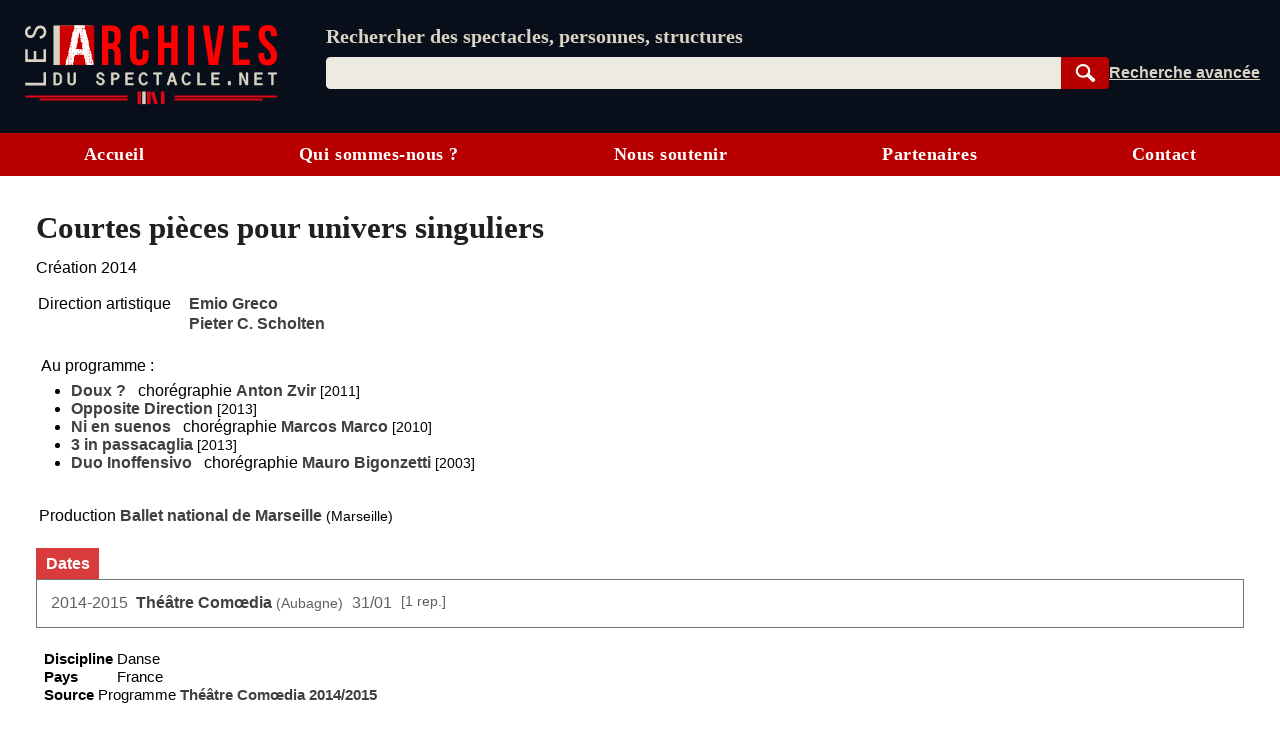

--- FILE ---
content_type: text/html; charset=UTF-8
request_url: https://lesarchivesduspectacle.net/s/62816-Courtes-pieces-pour-univers-singuliers
body_size: 18390
content:
<!DOCTYPE html>
<html lang='fr'>
<head>
   <meta charset='utf-8' />
   <meta name='description' content='Les Archives du spectacle - Un moteur de recherche pour le spectacle vivant (théâtre, danse, opéra). Une base de données contenant des dizaines de milliers de fiches sur des spectacles, des œuvres, des personnes et des organismes (théâtres, compagnies, festivals…).' />
   <meta name='Copyright' content='Les Archives du spectacle, 2007-2025' />
   <meta name='viewport' content='width=device-width, initial-scale=1' />
   <link rel='canonical' href='https://lesarchivesduspectacle.net/s/62816-Courtes-pieces-pour-univers-singuliers' />
   <link rel="icon" type="image/png" href="/img/favicons/favicon-96x96.png" sizes="96x96" />
   <link rel="icon" type="image/svg+xml" href="/img/favicons/favicon.svg" />
   <link rel="shortcut icon" href="/img/favicons/favicon.ico" />
   <link rel="apple-touch-icon" sizes="180x180" href="/img/favicons/apple-touch-icon.png" />
   <meta name="apple-mobile-web-app-title" content="LADS" />
   <link rel="manifest" href="/manifest.webmanifest" />
   <meta name='theme-color' content='#090e1b'>

   <link rel='search' type='application/opensearchdescription+xml' title='Les Archives du spectacle' href='/opensearch_plugin.xml' />
   <link rel='alternate' type='application/rss+xml' title='Les dernières fiches spectacle créées ou modifiées' href='/rss_derniers-spectacles.php' />
   <link rel='alternate' type='application/rss+xml' title='Les dernières programmations enregistrées' href='/rss_au-fil-du-temps.php' />
      <script>
  var _paq = window._paq = window._paq || [];
  _paq.push(['disableCookies']);
  _paq.push(['trackPageView']);
  _paq.push(['enableLinkTracking']);
  (function() {
    var u="//visites.lesarchivesduspectacle.net/";
    _paq.push(['setTrackerUrl', u+'matomo.php']);
    _paq.push(['setSiteId', '2']);
    _paq.push(['setCustomDimension', 1, window.navigator.userAgent]);

    var d=document, g=d.createElement('script'), s=d.getElementsByTagName('script')[0];
    g.async=true; g.src=u+'matomo.js'; s.parentNode.insertBefore(g,s);
  })();

  // Détecter PWA
  window.addEventListener('DOMContentLoaded', () => {
    // `display-mode: standalone` doit être gardé en cohérence
    // avec la valeur de `display` dans manifest.webmanifest
    if (window.matchMedia('(display-mode: standalone)').matches) {
      _paq.push(['trackEvent', 'page_view', 'pwa']);
    }
  });
</script>
   <link rel='stylesheet' href='/css/dist/main.front.1762282212.css' media='all' />
   <link rel='stylesheet' href='/css/dist/main.print.1762282213.css' media='print' />
   <!--[if lt IE 9]><script src='/js/html5shiv_min.js'></script><![endif]-->
   <!--[if IE]><script type='text/javascript' src='/js/polyfill-ie.js'></script><![endif]-->
   <script>
   this.LADS = this.LADS || {};
   this.LADS.Root = "";
   this.LADS.callWhenDOMLoaded = function (callable) {
      if (document.readyState === "loading") { window.addEventListener("DOMContentLoaded", callable); }
      else { callable(); }
   };
   </script>
   <script>if (!("Promise" in window)) { document.write('<script src="/js/polyfill-modern.js"><\/script>'); }</script>
   <script src='/js/dist/main.front.1762282207.js' async></script>
   <script>(function(){if(typeof window.LADS==="undefined"){window.LADS={}}if(window.NodeList&&!NodeList.prototype.forEach){NodeList.prototype.forEach=function(callback,thisArg){thisArg=thisArg||window;for(var i=0;i<this.length;i++){callback.call(thisArg,this[i],i,this)}}}LADS.Tabs={};LADS.Tabs.updateTabsStateFromHash=function(hashOrEvent){var target=null;if(typeof hashOrEvent==="string"){target=hashOrEvent}else{var url=hashOrEvent.newURL||window.location.href;if(url.indexOf("#")!==-1){target=url.slice(url.indexOf("#"))}}if(!target||target=="#top"||!target.includes("-")){target=null}var targetElement=document.querySelector(target);if(targetElement){LADS.Tabs.selectTab(targetElement)}else{return false}if(window.LADS.adjustResize){window.LADS.adjustResize()}};window.addEventListener("hashchange",LADS.Tabs.updateTabsStateFromHash);LADS.Tabs.processTabs=function(tabsGroup){tabsGroup.classList.add("onglets--interactive");var selectedTab=tabsGroup.querySelector(".onglets__onglet--on");if(!selectedTab){var firstPanelTarget=tabsGroup.querySelector(".onglets__onglet--seul");if(firstPanelTarget){LADS.Tabs.selectTab(firstPanelTarget)}}tabsGroup.querySelectorAll("a[role='tab']").forEach(a=>{a.addEventListener("click",event=>{event.preventDefault();history.replaceState({},document.title,a.href);LADS.Tabs.updateTabsStateFromHash(location.hash)})});let scrollToFirstTab=tabsGroup.querySelector(".onglets__scroll-to-first");let scrollToLastTab=tabsGroup.querySelector(".onglets__scroll-to-last");let tabsContainer=tabsGroup.querySelector(".onglets__liste");scrollToFirstTab.addEventListener("click",()=>{tabsContainer.scrollLeft=0});scrollToLastTab.addEventListener("click",()=>{tabsContainer.scrollLeft=tabsContainer.scrollWidth-tabsContainer.offsetWidth});function updateVisibility(){if(tabsContainer.offsetWidth<tabsContainer.scrollWidth){scrollToFirstTab.style.display=tabsContainer.scrollLeft>0?"inline":"none";scrollToLastTab.style.display=tabsContainer.scrollWidth-tabsContainer.offsetWidth-tabsContainer.scrollLeft>1?"inline":"none"}else{scrollToFirstTab.style.display="none";scrollToLastTab.style.display="none"}}LADS.callWhenDOMLoaded(updateVisibility);window.addEventListener("load",()=>{window.addEventListener("resize",throttle(updateVisibility,500));tabsContainer.addEventListener("scroll",throttle(updateVisibility,500))})};LADS.Tabs.selectTab=function(targetElement){var slug=targetElement.id;var groupe=targetElement.parentElement;var onglet=groupe.querySelector(".onglets__onglet[data-slug="+slug+"]");var panneau=groupe.querySelector(".onglets__panneau[data-slug="+slug+"]");var panneau=groupe.querySelector(".onglets__panneau[data-slug="+slug+"]");if(!panneau){return console.info("Pas d’onglet correspondant au hash #"+slug)}panneauxOn=groupe.querySelectorAll(".onglets__panneau--on");if(panneauxOn.length){panneauxOn.forEach(function(p){p.classList.remove("onglets__panneau--on")})}ongletsOn=groupe.querySelectorAll(".onglets__onglet--on");if(ongletsOn.length){ongletsOn.forEach(function(o){o.classList.remove("onglets__onglet--on")})}panneau.classList.add("onglets__panneau--on");onglet.classList.add("onglets__onglet--on")};LADS.callWhenDOMLoaded(()=>{if(window.location.href.indexOf("#")!==-1){LADS.Tabs.updateTabsStateFromHash(window.location.hash)}if(window.LADS.adjustResize){window.LADS.adjustResize()}})})();
//# sourceMappingURL=../../sourcemaps/js/dist/onglets.inc.js.map</script>

      <meta property='og:title' content='Courtes pièces pour univers singuliers | Les Archives du spectacle' />
   <meta property='og:description' content='Les Archives du spectacle - Un moteur de recherche pour les arts de la scène (théâtre, danse, opéra…)' />
   <meta property='og:image' content='https://lesarchivesduspectacle.net/img/logoAS_mini.png' />
   <meta property='og:image:type' content='image/png' />
   <meta property='og:image:width' content='205' />
   <meta property='og:image:height' content='205' />
   <meta property='og:site_name' content='Les Archives du spectacle' />
   <meta property='og:locale' content='fr_FR' />
   <meta property='og:type' content='article' />
   <meta property='og:url' content='https://lesarchivesduspectacle.net/s/62816-Courtes-pieces-pour-univers-singuliers' />
   <meta property='fb:admins' content='112032518818753,1148063423' />
   <meta name='twitter:card' content='summary' />
   <meta name='twitter:site' content='@LesArchives' />
   <title>Courtes pièces pour univers singuliers | Les Archives du spectacle</title>
</head>
<body class="frontend
   ">
   <a id="top"></a>
   <nav class='quick-access-links'>
      <a href='/s/62816-Courtes-pieces-pour-univers-singuliers#access-content'>Aller au contenu</a>
      <a href='/s/62816-Courtes-pieces-pour-univers-singuliers#parametre'>Aller à la recherche</a>
   </nav>

   <div class="sr-only">
   <svg width="0" height="0" xmlns="http://www.w3.org/2000/svg" xmlns:xlink="http://www.w3.org/1999/xlink"><defs><radialGradient id="a" cx="158.429" cy="578.088" r="65" gradientUnits="userSpaceOnUse" gradientTransform="matrix(0 -1.98198 1.8439 0 -1031.402 454.004)" fx="158.429" fy="578.088"><stop offset="0" stop-color="#fd5"/><stop offset=".1" stop-color="#fd5"/><stop offset=".5" stop-color="#ff543e"/><stop offset="1" stop-color="#c837ab"/></radialGradient><radialGradient id="b" cx="147.694" cy="473.455" r="65" gradientUnits="userSpaceOnUse" gradientTransform="matrix(.17394 .86872 -3.5818 .71718 1648.348 -458.493)" fx="147.694" fy="473.455"><stop offset="0" stop-color="#3771c8"/><stop stop-color="#3771c8" offset=".128"/><stop offset="1" stop-color="#60f" stop-opacity="0"/></radialGradient></defs><symbol id="icon-bluesky" viewBox="0 0 600 530"><path d="M135.72 44.03C202.216 93.951 273.74 195.17 300 249.49c26.262-54.316 97.782-155.54 164.28-205.46C512.26 8.009 590-19.862 590 68.825c0 17.712-10.155 148.79-16.111 170.07-20.703 73.984-96.144 92.854-163.25 81.433 117.3 19.964 147.14 86.092 82.697 152.22-122.39 125.59-175.91-31.511-189.63-71.766-2.514-7.38-3.69-10.832-3.708-7.896-.017-2.936-1.193.516-3.707 7.896-13.714 40.255-67.233 197.36-189.63 71.766-64.444-66.128-34.605-132.26 82.697-152.22-67.108 11.421-142.55-7.45-163.25-81.433C20.15 217.613 9.997 86.535 9.997 68.825c0-88.687 77.742-60.816 125.72-24.795z" fill="currentColor"/></symbol><symbol id="icon-close" viewBox="0 0 10 10"><path d="M1 1l8 8M1 9l8-8" stroke="currentColor"/></symbol><symbol id="icon-download" viewBox="0 0 10 10"><path fill="currentColor" d="M5 9L1 6h8L5 9z"/><path stroke-width="2" d="M5 2v5" stroke="currentColor"/><path d="M.5 9.5h9" stroke="currentColor"/></symbol><symbol id="icon-expand" viewBox="0 0 10 10"><path d="M1.5 4.5L5 9.25 8.5 4.5z"/></symbol><symbol id="icon-eye-close" viewBox="0 0 20 20"><path d="M1 10q9-7.5 18 0-9 7.5-18 0z" stroke="currentColor" stroke-linejoin="round" fill="none"/><path stroke="currentColor" d="M17 3L3 17"/></symbol><symbol id="icon-eye" viewBox="0 0 20 20"><path d="M1 10q9-7.5 18 0-9 7.5-18 0z" stroke="currentColor" stroke-linejoin="round" fill="none"/><circle cx="10" cy="10" r="2.5" stroke="currentColor"/></symbol><symbol id="icon-facebook" viewBox="0 0 20 20"><path fill="#fff" d="M7 2h11v18H7z"/><path d="M0 10V0h20v20h-3.044-3.045v-3.811-3.811h1.317c.727 0 1.33-.01 1.348-.02.021-.014.053-.191.105-.595.277-2.141.318-2.484.302-2.5-.01-.01-.703-.02-1.54-.024l-1.52-.006v-1.21c0-1.094.003-1.229.04-1.384.111-.477.371-.736.865-.865.17-.045.254-.049 1.228-.061L17.1 5.7l.006-1.395c.004-1.105 0-1.397-.023-1.404a4.035 4.035 0 0 0-.305-.033c-.996-.083-2.33-.101-2.778-.038-.892.124-1.6.441-2.156.964-.6.564-.958 1.285-1.125 2.262-.032.19-.039.43-.045 1.655a53.138 53.138 0 0 1-.02 1.483l-.01.05-1.35.006-1.35.006-.005 1.53c-.004 1.108 0 1.54.019 1.561.02.025.27.031 1.361.036l1.337.006.005 3.805.006 3.806H5.333 0V10" fill="currentColor"/></symbol><symbol id="icon-info" viewBox="0 0 105 105"><circle cx="50" cy="50" r="46.113" stroke="#666" stroke-width="7.773" stroke-linecap="round" fill="none"/><path d="M58.68 39.96v27.6q0 2.24 1.2 3.28 1.28.96 4.48 1.28v3.2H35.64v-3.2q4.16-.64 5.28-1.44 1.12-.88 1.12-3.36V50.44q0-2.4-1.2-3.28-1.2-.88-5.2-1.44v-3.2l23.04-2.56zm-14.24-16.8q2.48-2.48 5.92-2.48t5.84 2.48q2.48 2.4 2.48 5.92T56.2 35q-2.4 2.32-5.92 2.32T44.36 35q-2.32-2.4-2.32-6 0-3.44 2.4-5.84z" fill="#666"/></symbol><symbol id="icon-instagram" viewBox="0 0 132 132"><path fill="url(#a)" d="M65.03 0C37.888 0 29.95.028 28.407.156c-5.57.463-9.036 1.34-12.812 3.22-2.91 1.445-5.205 3.12-7.47 5.468C4 13.126 1.5 18.394.595 24.656c-.44 3.04-.568 3.66-.594 19.188-.01 5.176 0 11.988 0 21.125 0 27.12.03 35.05.16 36.59.45 5.42 1.3 8.83 3.1 12.56 3.44 7.14 10.01 12.5 17.75 14.5 2.68.69 5.64 1.07 9.44 1.25 1.61.07 18.02.12 34.44.12 16.42 0 32.84-.02 34.41-.1 4.4-.207 6.955-.55 9.78-1.28a27.22 27.22 0 0 0 17.75-14.53c1.765-3.64 2.66-7.18 3.065-12.317.088-1.12.125-18.977.125-36.81 0-17.836-.04-35.66-.128-36.78-.41-5.22-1.305-8.73-3.127-12.44-1.495-3.037-3.155-5.305-5.565-7.624C116.9 4 111.64 1.5 105.372.596 102.335.157 101.73.027 86.19 0H65.03z" transform="translate(1.004 1)"/><path fill="url(#b)" d="M65.03 0C37.888 0 29.95.028 28.407.156c-5.57.463-9.036 1.34-12.812 3.22-2.91 1.445-5.205 3.12-7.47 5.468C4 13.126 1.5 18.394.595 24.656c-.44 3.04-.568 3.66-.594 19.188-.01 5.176 0 11.988 0 21.125 0 27.12.03 35.05.16 36.59.45 5.42 1.3 8.83 3.1 12.56 3.44 7.14 10.01 12.5 17.75 14.5 2.68.69 5.64 1.07 9.44 1.25 1.61.07 18.02.12 34.44.12 16.42 0 32.84-.02 34.41-.1 4.4-.207 6.955-.55 9.78-1.28a27.22 27.22 0 0 0 17.75-14.53c1.765-3.64 2.66-7.18 3.065-12.317.088-1.12.125-18.977.125-36.81 0-17.836-.04-35.66-.128-36.78-.41-5.22-1.305-8.73-3.127-12.44-1.495-3.037-3.155-5.305-5.565-7.624C116.9 4 111.64 1.5 105.372.596 102.335.157 101.73.027 86.19 0H65.03z" transform="translate(1.004 1)"/><path fill="#fff" d="M66.004 18c-13.036 0-14.672.057-19.792.29-5.11.234-8.598 1.043-11.65 2.23-3.157 1.226-5.835 2.866-8.503 5.535-2.67 2.668-4.31 5.346-5.54 8.502-1.19 3.053-2 6.542-2.23 11.65C18.06 51.327 18 52.964 18 66s.058 14.667.29 19.787c.235 5.11 1.044 8.598 2.23 11.65 1.227 3.157 2.867 5.835 5.536 8.503 2.667 2.67 5.345 4.314 8.5 5.54 3.054 1.187 6.543 1.996 11.652 2.23 5.12.233 6.755.29 19.79.29 13.037 0 14.668-.057 19.788-.29 5.11-.234 8.602-1.043 11.656-2.23 3.156-1.226 5.83-2.87 8.497-5.54 2.67-2.668 4.31-5.346 5.54-8.502 1.18-3.053 1.99-6.542 2.23-11.65.23-5.12.29-6.752.29-19.788 0-13.036-.06-14.672-.29-19.792-.24-5.11-1.05-8.598-2.23-11.65-1.23-3.157-2.87-5.835-5.54-8.503-2.67-2.67-5.34-4.31-8.5-5.535-3.06-1.187-6.55-1.996-11.66-2.23-5.12-.233-6.75-.29-19.79-.29zm-4.306 8.65c1.278-.002 2.704 0 4.306 0 12.816 0 14.335.046 19.396.276 4.68.214 7.22.996 8.912 1.653 2.24.87 3.837 1.91 5.516 3.59 1.68 1.68 2.72 3.28 3.592 5.52.657 1.69 1.44 4.23 1.653 8.91.23 5.06.28 6.58.28 19.39s-.05 14.33-.28 19.39c-.214 4.68-.996 7.22-1.653 8.91-.87 2.24-1.912 3.835-3.592 5.514-1.68 1.68-3.275 2.72-5.516 3.59-1.69.66-4.232 1.44-8.912 1.654-5.06.23-6.58.28-19.396.28-12.817 0-14.336-.05-19.396-.28-4.68-.216-7.22-.998-8.913-1.655-2.24-.87-3.84-1.91-5.52-3.59-1.68-1.68-2.72-3.276-3.592-5.517-.657-1.69-1.44-4.23-1.653-8.91-.23-5.06-.276-6.58-.276-19.398s.046-14.33.276-19.39c.214-4.68.996-7.22 1.653-8.912.87-2.24 1.912-3.84 3.592-5.52 1.68-1.68 3.28-2.72 5.52-3.592 1.692-.66 4.233-1.44 8.913-1.655 4.428-.2 6.144-.26 15.09-.27zm29.928 7.97a5.76 5.76 0 1 0 5.76 5.758c0-3.18-2.58-5.76-5.76-5.76zm-25.622 6.73c-13.613 0-24.65 11.037-24.65 24.65 0 13.613 11.037 24.645 24.65 24.645C79.617 90.645 90.65 79.613 90.65 66S79.616 41.35 66.003 41.35zm0 8.65c8.836 0 16 7.163 16 16 0 8.836-7.164 16-16 16-8.837 0-16-7.164-16-16 0-8.837 7.163-16 16-16z"/></symbol><symbol id="icon-link" viewBox="0 0 20 20"><path d="M14.35-.005C11.653-.005 9.727 2.473 7.8 4.3c.257 0 .642-.13 1.027-.13.642 0 1.284.13 1.926.391 1.028-1.043 2.055-2.217 3.596-2.217.77 0 1.67.391 2.311.913a3.343 3.343 0 0 1 0 4.695l-3.338 3.392c-.514.521-1.541.912-2.312.912-1.798 0-2.696-1.173-3.338-2.608l-1.67 1.696c1.027 1.956 2.568 3.39 4.88 3.39 1.54 0 2.953-.651 3.852-1.695l3.339-3.391C19.23 8.473 20 7.038 20 5.343c-.257-2.87-2.825-5.348-5.65-5.348zM8.828 15.777l-1.155 1.174c-.514.522-1.541.913-2.312.913-.77 0-1.67-.391-2.311-.913-1.284-1.304-1.284-3.522 0-4.696l3.338-3.39C6.902 8.343 7.93 7.95 8.7 7.95c1.798 0 2.696 1.305 3.339 2.609l1.669-1.695c-1.027-1.957-2.568-3.392-4.88-3.392-1.54 0-2.953.652-3.852 1.696l-3.339 3.39c-2.183 2.218-2.183 5.74 0 7.827 2.055 2.087 5.65 2.217 7.576 0l2.44-2.479c-.385.13-.77.13-1.155.13-.642 0-1.156 0-1.67-.26z" fill="currentColor"/></symbol><symbol id="icon-linkedin" viewBox="0 0 20 20"><path d="M1 10V1h18.2v18H1z" fill="#fff"/><path d="M1.211 19.981a1.5 1.5 0 0 1-1.148-.991l-.055-.158-.005-8.776C-.003.35-.013 1.145.124.855.162.776.22.672.254.623.395.415.648.216.9.114 1.194-.006.5.003 10.065.01l8.742.005.137.046c.43.145.72.388.905.76.16.322.147-.57.141 9.236l-.005 8.777-.055.157c-.08.23-.196.412-.366.58-.16.156-.299.248-.492.326-.278.112.33.105-9.092.103-4.772-.001-8.718-.01-8.769-.018zm4.7-7.71V7.509H2.964v4.75c0 2.613.006 4.757.013 4.764.007.007.67.013 1.473.013h1.46zm4.833 2.093c.012-2.854.01-2.792.117-3.215.136-.539.4-.904.795-1.098.29-.143.592-.199.973-.18.793.04 1.224.46 1.375 1.341.067.392.078.847.078 3.373v2.45l1.479-.005 1.478-.005.006-2.75c.006-2.863-.002-3.299-.075-3.872-.179-1.4-.677-2.265-1.577-2.738a3.842 3.842 0 0 0-1.015-.327c-.39-.067-1.042-.085-1.382-.038-.965.136-1.787.638-2.236 1.366-.047.076-.096.138-.11.138-.018 0-.025-.148-.03-.643l-.004-.643-1.41-.005-1.41-.005V17.035l1.47-.005 1.467-.005.012-2.661zM4.787 6.16c.612-.126 1.085-.546 1.298-1.152.07-.2.07-.206.07-.516 0-.269-.005-.337-.043-.468a1.76 1.76 0 0 0-.937-1.105c-.268-.124-.418-.155-.738-.154-.25.001-.306.008-.457.054-.296.09-.503.21-.719.414a1.723 1.723 0 0 0 .842 2.928c.18.037.504.036.684-.001z" fill="currentColor"/></symbol><symbol id="icon-logout" viewBox="0 0 22 22"><g fill="none" stroke="currentColor" stroke-width="2" stroke-linecap="round" stroke-linejoin="round"><path d="M12 5V1H1v16h11v-4"/><path d="M1 1v16l7 4V5z" fill="currentColor"/><path d="M12 9h7M16 6.5L19 9l-3 2.5"/></g></symbol><symbol id="icon-mail" viewBox="0 0 25 20"><g fill="#fff" stroke="currentColor"><path stroke-width=".972" d="M.517 1.505h23.966v16.992H.517z"/><path d="M.473 18.482l12.122-11.87 11.932 11.87z" stroke-linejoin="bevel"/><path d="M.473 1.59l12.122 11.869 11.932-11.87z" stroke-linejoin="bevel"/></g></symbol><symbol id="icon-mastodon" viewBox="0 0 61 65"><path d="M60.754 14.39C59.814 7.406 53.727 1.903 46.512.836 45.294.656 40.682 0 29.997 0h-.08C19.23 0 16.938.656 15.72.836 8.705 1.873 2.299 6.82.745 13.886c-.748 3.48-.828 7.338-.689 10.877.198 5.075.237 10.142.697 15.197a71.482 71.482 0 0 0 1.664 9.968c1.477 6.056 7.458 11.096 13.317 13.152a35.718 35.718 0 0 0 19.484 1.028 28.365 28.365 0 0 0 2.107-.576c1.572-.5 3.413-1.057 4.766-2.038a.154.154 0 0 0 .062-.118v-4.899a.146.146 0 0 0-.055-.111.145.145 0 0 0-.122-.028 54 54 0 0 1-12.644 1.478c-7.328 0-9.298-3.478-9.863-4.925a15.258 15.258 0 0 1-.857-3.882.142.142 0 0 1 .178-.145 52.976 52.976 0 0 0 12.437 1.477c1.007 0 2.012 0 3.02-.026 4.213-.119 8.654-.334 12.8-1.144.103-.02.206-.038.295-.065 6.539-1.255 12.762-5.196 13.394-15.176.024-.393.083-4.115.083-4.523.003-1.386.446-9.829-.065-15.017z" fill="currentColor"/><path d="M50.394 22.237v17.35H43.52V22.749c0-3.545-1.478-5.353-4.483-5.353-3.303 0-4.958 2.139-4.958 6.364v9.217h-6.835v-9.217c0-4.225-1.657-6.364-4.96-6.364-2.988 0-4.48 1.808-4.48 5.353v16.84H10.93V22.237c0-3.545.905-6.362 2.715-8.45 1.868-2.082 4.317-3.152 7.358-3.152 3.519 0 6.178 1.354 7.951 4.057l1.711 2.871 1.714-2.871c1.773-2.704 4.432-4.056 7.945-4.056 3.038 0 5.487 1.069 7.36 3.152 1.81 2.085 2.712 4.902 2.71 8.449z" fill="#fff"/></symbol><symbol id="icon-rss" viewBox="0 0 20 20"><path d="M0 0h20.002v20.002H0z" fill="#f78422"/><g transform="scale(.04389)" fill="#fff"><path d="M296.208 159.16C234.445 97.397 152.266 63.382 64.81 63.382v64.348c70.268 0 136.288 27.321 185.898 76.931 49.609 49.61 76.931 115.63 76.931 185.898h64.348c-.001-87.456-34.016-169.636-95.779-231.399z"/><path d="M64.143 172.273v64.348c84.881 0 153.938 69.056 153.938 153.939h64.348c0-120.364-97.922-218.287-218.286-218.287z"/><circle cx="109.833" cy="346.26" r="46.088"/></g></symbol><symbol id="icon-search" viewBox="0 0 25 25"><g transform="rotate(-45 -1222.523 527.079)" stroke="currentColor"><path d="M19.548 1027.375a7.309 7.309 0 1 1-10.336 10.336 7.309 7.309 0 1 1 10.336-10.336z" fill="none" stroke-width="2.66122"/><rect width="3.062" height="10.535" ry=".682" x="13.354" y="1039.95" fill="currentColor" stroke-width="1.536"/></g></symbol><symbol id="icon-share" viewBox="0 0 24 24"><circle cx="18" cy="5" r="3"/><circle cx="6" cy="12" r="3"/><circle cx="18" cy="19" r="3"/><path d="M8.59 13.51l6.83 3.98M15.41 6.51l-6.82 3.98"/></symbol><symbol id="icon-shine-part" viewBox="0 0 10 10"><path fill="currentcolor" d="M0 5c3 0 5-2 5-5 0 3 2 5 5 5-3 0-5 2-5 5 0-3-2-5-5-5"/></symbol><symbol id="icon-shine" viewBox="0 0 10 10"><use xlink:href="#icon-shine-part"/><use xlink:href="#icon-shine-part" transform="matrix(.4 0 0 .4 -.4 .5)"/><use xlink:href="#icon-shine-part" transform="matrix(.2 0 0 .2 2.4 0)"/></symbol><symbol id="icon-twitter" viewBox="0 0 25 20"><path d="M7.862 20c9.435 0 14.594-7.694 14.594-14.365 0-.219-.005-.437-.015-.653A10.34 10.34 0 0 0 25 2.367c-.919.403-1.908.673-2.946.795A5.082 5.082 0 0 0 24.31.37c-.991.578-2.089.998-3.257 1.225A5.161 5.161 0 0 0 17.309 0c-2.833 0-5.13 2.261-5.13 5.048 0 .397.045.782.133 1.152A14.64 14.64 0 0 1 1.74.924a4.976 4.976 0 0 0-.695 2.538c0 1.752.906 3.298 2.283 4.203a5.153 5.153 0 0 1-2.323-.632l-.001.065c0 2.445 1.768 4.487 4.115 4.95a5.212 5.212 0 0 1-2.316.086c.653 2.006 2.546 3.466 4.791 3.507a10.394 10.394 0 0 1-6.37 2.16c-.414 0-.822-.022-1.224-.069A14.687 14.687 0 0 0 7.863 20" fill="currentColor"/></symbol><symbol id="icon-user" viewBox="0 0 20 20"><path d="M10 1.063C4.477 1.063 0 5.82 0 11.69c0 2.744 1 5.38 2.787 7.359C4.09 17.26 8 16.938 8.014 15.518 8 14.878 5 13.816 5.006 10.158c0-3.227 2.236-5.844 4.994-5.845 2.758 0 4.994 2.618 4.994 5.845.006 3.658-2.994 4.72-3.02 5.362.026 1.418 3.924 1.742 5.225 3.529 1.793-1.976 2.797-4.613 2.801-7.359 0-5.87-4.477-10.627-10-10.627z" fill="currentColor"/></symbol></svg>
   </div><header class='main-header-wrapper'>
      <div class='main-header'>
         <div class='main-header__logo'>
            <a href='/' title='Aller à l’accueil' aria-label='Aller à l’accueil'>
               <img src='/img/dist/logo_lads.svg' alt='Logo Les Archives du spectacle' width='252' height='80' />
            </a>
         </div>
         <div class="main-header__content">
            <search class="main-header__search-box">
               <form action="/recherche" method="get" name="search_form" id="access-search" class="stack" style="--space: var(--xs);">
      <label for="parametre" class="main-header__slogan">Rechercher des spectacles, personnes, structures</label>
   <div class="search-form">
   <div class="search-form__combo">
      <input type="search" name="q" id="parametre" class="search-form__input js-search-input"
         placeholder="Rechercher des spectacles, personnes, structures" value='' size="10" required />
               <ul class="search-form__listbox js-search-listbox" id="incremental-search-listbox" hidden></ul>
      <script>window.addEventListener("load",function(){const input=document.querySelector(".js-search-input");const listbox=document.querySelector(".js-search-listbox");let ongoingClickInListbox=false;updateListbox=function(html){listbox.innerHTML=html;listbox.setAttribute("aria-busy","false");showListbox()};showListbox=function(){listbox.hidden=false;input.setAttribute("aria-expanded","true")};hideListbox=function(){listbox.hidden=true;input.setAttribute("aria-expanded","false");input.setAttribute("aria-activedescendant","")};handleKeyDown=function(event){const key=event.key;if(key==="Escape"){if(listbox.hidden){input.value=""}else{event.preventDefault();hideListbox()}}else if(key==="ArrowDown"||key==="ArrowUp"){event.preventDefault();let focusableItems=[input,...listbox.querySelectorAll("a")];let currentFocus=listbox.querySelector("a.active")||input;let currentPosition=focusableItems.indexOf(currentFocus);let delta=key==="ArrowDown"?1:-1;let nextPosition=(currentPosition+delta+focusableItems.length)%focusableItems.length;listbox.querySelectorAll("a").forEach(a=>a.classList.remove("active"));if(focusableItems[nextPosition]===input){input.setAttribute("aria-activedescendant","")}else{focusableItems[nextPosition].classList.add("active");input.setAttribute("aria-activedescendant",focusableItems[nextPosition].id)}}};submitListbox=function(event){let loadingSuggestion=false;if(input.getAttribute("aria-activedescendant")){let activeLink=document.getElementById(input.getAttribute("aria-activedescendant"));if(activeLink&&activeLink.classList.contains("active")){event.preventDefault();loadingSuggestion=true;window.location.href=activeLink.href}}if(!loadingSuggestion){hideListbox()}};input.setAttribute("autocomplete","off");input.setAttribute("role","combobox");input.setAttribute("aria-owns",listbox.id);listbox.setAttribute("aria-live","polite");hideListbox();fetchResults=debounce(function(){if(input.value!==""){const safeInputValue=encodeURIComponent(input.value);fetch("/incremental-search?q=".concat(safeInputValue)).then(response=>response.text()).then(updateListbox)}else{hideListbox()}},750);input.addEventListener("input",function(){if(input.value!==""){listbox.setAttribute("aria-busy","true")}fetchResults()});input.addEventListener("focus",fetchResults);listbox.addEventListener("mousedown",function(){ongoingClickInListbox=true});input.addEventListener("blur",()=>{if(!ongoingClickInListbox){hideListbox()}else{ongoingClickInListbox=false}});listbox.addEventListener("focus",showListbox);listbox.addEventListener("blur",hideListbox);input.addEventListener("keydown",handleKeyDown);listbox.addEventListener("keydown",handleKeyDown);input.form.addEventListener("submit",submitListbox)});
//# sourceMappingURL=../../sourcemaps/js/dist/incremental-search.js.map</script>
      <button type="submit" class='search-form__submit btn search-button js-search-submit'
         title='Rechercher dans la base de données' style="width: 4rem">
         <svg width="15" height="15"><use xlink:href="#icon-search" /></svg>
         <span class="sr-only">Rechercher</span>
      </button>
   </div>
   <div class="search-form__links">
      <a href='/recherche-avancee' class='search-form__advanced' title='Passer en recherche avancée'><span>Recherche avancée</span></a>
      <a href='/installer' class='main-header__installer'>Installer</a>
   </div>
   </div>
</form>

            </search>
         </div>
               </div>
   </header>

   
   <input type="checkbox" id="main-menu-toggle-checkbox" class="toggle-menu-checkbox" />
   <label class="floating-button toggle-menu" for="main-menu-toggle-checkbox" aria-label="Menu"><svg width="10" height="10" viewBox="0 0 9 9" preserveAspectRatio="none"><g class="toggle-menu__open" fill="currentColor"><path d="M0 0H9V1H0zM0 4H9V5H0zM0 8H9V9H0z"/></g><g class="toggle-menu__close" stroke="currentColor"><path d="M.5.5L8.5 8.5M.5 8.5L8.5.5"/></g></svg></label>
   <div class="main-menu-wrapper" id="mainmenu">
      <nav class="main-menu">
         <a class="main-menu__item" href="/">Accueil</a>
         <a class="main-menu__item" href="/qui-sommes-nous">Qui sommes-nous ?</a>
         <a class="main-menu__item" href="/nous-soutenir">Nous soutenir</a>
         <a class="main-menu__item" href="/partenaires">Partenaires</a>
         <a class="main-menu__item" href="/contact">Contact</a>
               </nav>
   </div>

   <div class="body">
      <div class="main-content-wrapper">
         
               
            <main class="main-content group fiche f-spectacle " id="access-content">
         
      <script>(function () {
   LADS.callWhenDOMLoaded(() => {
      // Mettre en place les événements fermer/ouvrir sur les éléments [data-toggle]
      if (document.querySelector(".fiche")) {
         document.querySelector(".fiche").addEventListener("click", event => {
            event.stopImmediatePropagation();
            const toggleButton = event.target.closest("[data-toggle]");
            if (toggleButton) {
               const target = toggleButton.dataset.toggle;
               const targetElements = document.querySelectorAll(target);

               // En chantier, faire un truc mieux
               // https://inclusive-components.design/collapsible-sections/

               const isExpanded = toggleButton.getAttribute("aria-expanded") === "true" || false;
               const shouldBeExpanded = !isExpanded;
               toggleButton.setAttribute("aria-expanded", shouldBeExpanded);
               targetElements.forEach(element => {
                  element.hidden = !shouldBeExpanded;
               });
            }
         });
      }

      init();
   });

   function init() {
      // Faire en sorte que l’état caché/visible corresponde bien
      // à l’état du toggle (icône et aria-expanded)
      document.querySelectorAll(".fiche [data-toggle]").forEach(toggleSource => {
         const targets = document.querySelectorAll(toggleSource.dataset.toggle);
         const isExpanded = toggleSource.getAttribute("aria-expanded") === "true" || false;
         targets.forEach(target => {
            target.hidden = !isExpanded;
         });
      });
   }

   window.addEventListener("asyncload", init);
})();
</script>
       
      <div class='async-documents'>

</div><div id='div_Spectacle' >
<div style='margin-bottom:10px;'>
<h1 class='fiche__titre'>Courtes pièces pour univers singuliers</h1></div>
<p>Création 2014&nbsp;
  </p>
        <table class='f-spectacle__equipe'>
<tr>
    <th  class='metier' valign='top'>Direction artistique</th>
    <td valign='top'> <a href="/p/14739-Emio-Greco" class="c_Personne">Emio Greco</a>
<tr>
    <td  class='metier' valign='top'></td>
    <td valign='top'> <a href="/p/14740-Pieter-C-Scholten" class="c_Personne">Pieter C. Scholten</a></tr><tr><td></td><tr></tr><tr><td></td><tr></tr><tr><td></td><tr>
        </td>
        </tr>
        </table>
    
            <div class='boite' style='border:none; margin-left:0px;'>Au programme :
            <ul class='infosSS'><li><a class='c_Spectacle' href='/s/62817-Doux'  >Doux ?</a>&ensp; chorégraphie <a href='/p/53033-Anton-Zvir' class='c_Personne'>Anton Zvir</a> <span class='smaller'>[2011]</span></li><li><a class='c_Spectacle' href='/s/62818-Opposite-Direction'  >Opposite Direction</a> <span class='smaller'>[2013]</span></li><li><a class='c_Spectacle' href='/s/62820-Ni-en-suenos'  >Ni en suenos</a>&ensp; chorégraphie <a href='/p/14588-Marcos-Marco' class='c_Personne'>Marcos Marco</a> <span class='smaller'>[2010]</span></li><li><a class='c_Spectacle' href='/s/62819-3-in-passacaglia'  >3 in passacaglia</a> <span class='smaller'>[2013]</span></li><li><a class='c_Spectacle' href='/s/62821-Duo-Inoffensivo'  >Duo Inoffensivo</a>&ensp; chorégraphie <a href='/p/15678-Mauro-Bigonzetti' class='c_Personne'>Mauro Bigonzetti</a> <span class='smaller'>[2003]</span></li>
        </ul></div>
    <table class='f-spectacle__production'>
                <tr>
                <td valign='top'>Production
                </td>
            <td valign='top'>
            <a class='c_Organisme b' href='/o/1041-Ballet-national-de-Marseille'>Ballet national de Marseille</a><span class='smaller n'> (Marseille)</span>
            
    </td>
    </tr>
    </table>
    <div>
    
    <div class='fiche__presentation'></div>
    </div>
    
   
<div class="onglets" id="onglets-spectacle"
   data-initial-tab="#spectacle-dates">
   <div style="position: relative;">
      <button class="onglets__scroll-to-first" aria-hidden="true" type="button" style="display: none;">
         <svg width="1em" height="100%" viewBox="0 0 10 10"><path stroke-width="1" stroke="#000" fill="none" d="M6,0 L2,4 L6,8" /></svg>
      </button>
      <ul role="tablist" class="onglets__liste">
      <li role="presentation">
            <a role="tab" class="onglets__onglet onglets__onglet--first" href="/s/62816-Courtes-pieces-pour-univers-singuliers#spectacle-dates"
               data-slug="spectacle-dates">
               Dates
            </a>
         </li>      </ul>
      <button class="onglets__scroll-to-last" aria-hidden="true" type="button" style="display: none;">
         <svg width="1em" height="100%" viewBox="0 0 10 10"><path stroke-width="1" stroke="#000" fill="none" d="M3,0 L7,4 L3,8" /></svg>
      </button>
   </div>

      <h2 class="onglets__onglet onglets__onglet--seul" id="spectacle-dates">
      Dates
   </h2>
   <div class="onglets__panneau" data-slug="spectacle-dates">
               
        <table class='programmation' data-cy='tournee'>  
        <tr >
        <td align='center'>2014-2015</td>
        <td><a href='/o/3319-Theatre-Comoedia/Saison:2014' class='c_Organisme'>Théâtre Comœdia</a><span class='smaller n'> (Aubagne)</span></td><td class='ndf'><time datetime='2015-01-31' title='31/01/2015'>31/01</time></td>
    <td align='center' class='reps' title='1 représentation'>
      [1 rep.]
</td>

        <td>
        </td>
        </tr>
    </table>
         </div>
   </div>
<script>(function () {
   var tabsGroup = document.querySelector("#onglets-spectacle");
   if (tabsGroup) { window.LADS.Tabs.processTabs(tabsGroup); }
})();</script>

    
    <div class='fiche__footer'><table>
  <tr class='f-spectacle__disciplines'>
    <th scope='row'>Discipline</th>
    <td>Danse
    </td>
  </tr>
  <tr class='f-spectacle__pays'>
    <th scope='row'>Pays</th>
    <td>France</td>
  </tr>
</table><table class="fiche__sources">
      <tr>
      <th valign="top">Source</th>
      
               <td>
                   Programme                  <a class="c_Organisme" href="/o/3319-Theatre-Comoedia/Saison:2014">Théâtre Comœdia&nbsp;<span class="lining-nums">2014/2015</span>         </a>
      </td>
         
         </tr>
   </table>

    </div>
    <div class='callout v5' data-small style='margin-top: 1em'>
            Vous possédez des informations pour compléter cette fiche ou souhaitez y apporter des corrections ?
            <a rel='nofollow' href='/contact?MT_SPOE=S62816'>Contactez-nous</a>.
        </div>
    </div>
   <footer>
            <div class='share v5'>
      <button class="share__web-share button-reset" type="button" data-secondary>
         <svg width="15" height="15" class="icon"><use xlink:href="#icon-share" /></svg> Partager
      </button>
      <span class="share__header">Partager</span>
      <span class='share__wrapper'>
         <a class="share__button share__button--link" id='share_link' title='Partager le lien' target='share' href='https://lesarchivesduspectacle.net/s/62816-Courtes-pieces-pour-univers-singuliers'>
            <svg width="15" height="15"><use xlink:href="#icon-link" /></svg>
            <span class="sr-only">Partager le lien</span>
         </a>
         <div id='share-link-url-wrapper'><input id='share-link-url' type='text' value='https://lesarchivesduspectacle.net/s/62816-Courtes-pieces-pour-univers-singuliers' /></div>
         <a class="share__button share__button--linkedin" id="share_linkedin" title='Partager sur LinkedIn' target='share' rel='nofollow'
            href='https://www.linkedin.com/cws/share?url=https%3A%2F%2Flesarchivesduspectacle.net%2Fs%2F62816-Courtes-pieces-pour-univers-singuliers'>
            <svg width="15" height="15"><use xlink:href="#icon-linkedin" /></svg>
            <span class="sr-only">Partager sur LinkedIn</span>
         </a>
         <a class="share__button share__button--mastodon" id="share_mastodon" title='Partager sur Mastodon' target='share' rel='nofollow'
            href='https://mastodonshare.com/?text=Courtes%20pi%C3%A8ces%20pour%20univers%20singuliers&url=https%3A%2F%2Flesarchivesduspectacle.net%2Fs%2F62816-Courtes-pieces-pour-univers-singuliers'>
            <svg width="15" height="15"><use xlink:href="#icon-mastodon" /></svg>
            <span class="sr-only">Partager sur Mastodon</span>
         </a>
         <a class="share__button share__button--bluesky" id="share_bluesky" title='Partager sur Bluesky' target='share' rel='nofollow'
            href='https://bsky.app/intent/compose?text=Courtes%20pi%C3%A8ces%20pour%20univers%20singuliers%0Ahttps%3A%2F%2Flesarchivesduspectacle.net%2Fs%2F62816-Courtes-pieces-pour-univers-singuliers'>
            <svg width="15" height="15"><use xlink:href="#icon-bluesky" /></svg>
            <span class="sr-only">Partager sur Bluesky</span>
         </a>
         <a class="share__button share__button--facebook" id="share_facebook" title='Partager sur Facebook' target='share' rel='nofollow'
            href='http://www.facebook.com/sharer.php?u=https%3A%2F%2Flesarchivesduspectacle.net%2Fs%2F62816-Courtes-pieces-pour-univers-singuliers&amp;t=Courtes%20pi%C3%A8ces%20pour%20univers%20singuliers'>
            <svg width="15" height="15"><use xlink:href="#icon-facebook" /></svg>
            <span class="sr-only">Partager sur Facebook</span>
         </a>
         <a class="share__button share__button--mail" id="share_email" title='Envoyer par mail' rel='nofollow'
            href='mailto:%3Fsubject%3DCourtes%20pi%C3%A8ces%20pour%20univers%20singuliers%20sur%20Les%20Archives%20du%20spectacle%26body%3DCourtes%20pi%C3%A8ces%20pour%20univers%20singuliers%20%3A%20https%253A%252F%252Flesarchivesduspectacle.net%252Fs%252F62816-Courtes-pieces-pour-univers-singuliers' data-open-href='mailto.php?m=mailto:%3Fsubject%3DCourtes%20pi%C3%A8ces%20pour%20univers%20singuliers%20sur%20Les%20Archives%20du%20spectacle%26body%3DCourtes%20pi%C3%A8ces%20pour%20univers%20singuliers%20%3A%20https%253A%252F%252Flesarchivesduspectacle.net%252Fs%252F62816-Courtes-pieces-pour-univers-singuliers'>
            <svg width="15" height="15"><use xlink:href="#icon-mail" /></svg>
            <span class="sr-only">Envoyer par mail</span>
         </a>
      </span>
      <script>(function(){function enhanceShareLinks(){var inputWrapper=document.getElementById("share-link-url-wrapper");document.getElementById("share_link").addEventListener("click",function(event){inputWrapper.classList.add("visible");var input=inputWrapper.querySelector("input");inputWrapper.style.width=input.value.length/2+"em";input.focus();input.setSelectionRange(0,input.value.length,"backward");event.preventDefault();event.stopPropagation()});var closeShareLinkTimeout=false;inputWrapper.addEventListener("mouseout",function(e){var this_=this;closeShareLinkTimeout=setTimeout(function(e){this_.classList.remove("visible")},500)});inputWrapper.addEventListener("mouseenter",function(e){if(closeShareLinkTimeout){clearTimeout(closeShareLinkTimeout)}});var ids=["share_facebook","share_linkedin","share_mastodon","share_bluesky","share_email"];for(var i=0;i<ids.length;i++){if(!document.getElementById(ids[i])){console.error(ids[i])}document.getElementById(ids[i]).addEventListener("click",function(e){var href=this.href;if(this.hasAttribute("data-open-href")){href=this.getAttribute("data-open-href")}var newWindow=window.open(href,this.id,"menubar=no,toolbar=no,                   resizable=yes,scrollbars=yes,height=600,width=600");newWindow.opener=null;if(!newWindow||newWindow.closed||typeof newWindow.closed==="undefined"){return true}else{e.preventDefault();e.stopPropagation();return false}})}}let shareData={url:document.location.href,title:document.title};if("canShare"in navigator&&navigator.canShare(shareData)){document.querySelector(".share").classList.add("share--web-share-ready");document.querySelector(".share__web-share").addEventListener("click",event=>{navigator.share(shareData)})}else{enhanceShareLinks()}var reseaux=document.querySelector(".share");var reseauxPosition=reseaux.getBoundingClientRect();var reseauxBottom=reseauxPosition.bottom+window.pageYOffset;var checkSticky=function(){var bottomScreen=window.pageYOffset+window.innerHeight;var bottomBlock=reseauxBottom+15;var isOutside=bottomScreen<bottomBlock;if(isOutside){reseaux.classList.add("sticky")}else if(!isOutside){reseaux.classList.remove("sticky")}};var fullDateString=new Date;var waitForFinalEvent=function(){var b={};return function(c,d,a){a||(a="currentTimeout");b[a]&&clearTimeout(b[a]);b[a]=setTimeout(c,d)}}();var adjustResize=function(){reseaux.classList.remove("sticky");reseauxPosition=reseaux.getBoundingClientRect();reseauxBottom=reseauxPosition.bottom+window.pageYOffset;checkSticky()};if(typeof window.LADS==="undefined"){window.LADS={}}window.LADS.adjustResize=adjustResize;window.addEventListener("load",adjustResize);window.addEventListener("scroll",checkSticky);window.addEventListener("resize",function(){waitForFinalEvent(adjustResize,500,fullDateString.getTime())});checkSticky()})();
//# sourceMappingURL=../../sourcemaps/js/dist/share.inc.js.map</script>
   </div>
      <div class="footer">
            <div class="footer__info">
               Dernière mise à jour le <time datetime="2015-01-19" itemprop="dateModified">19/01/2015</time>
            </div>
            <div class="footer__copyright">
         <span class="smaller">© 2007-2025</span> Les Archives du spectacle
      </div>
   </div>
</footer>

      </main>
            </div>

            <aside class="aside">
         <section class="bloc-aside bloc-pour-commencer v5">
   <header class="bloc-aside__title">Parcourir</header>
   <div class="bloc-aside__content">
      <p>Découvrez un spectacle au hasard :</p>
      <div class="bloc-pour-commencer__liens">
         <a href="/s/63589-La-Traviata" class="c_Spectacle">
            La Traviata
         </a>
      </div>
      <p>Parcourez les derniers spectacles modifiés :</p>
      <ul class='bloc-pour-commencer__liens'>
         <li><a class="c_Spectacle" href="/s/158677-D-amour"  title='D&#039;amour'>D'amour</a></li><li><a class="c_Spectacle" href="/s/162538-Concert-du-Nouvel-An-Orchestre-de-l-Opera-de-Massy"  title='Concert du Nouvel An – Orchestre de l&#039;Opéra de Massy'>Concert du Nouvel An – Orchestre de l'Opéra de Massy</a></li><li><a class="c_Spectacle" href="/s/143205-Je-suis-un-sanglier"  title='Je suis un sanglier'>Je suis un sanglier</a></li><li><a class="c_Spectacle" href="/s/156338-Furtives"  title='Furtives'>Furtives</a></li><li><a class="c_Spectacle" href="/s/124098-Zut-fete-Noel"  title='Zut fête Noël'>Zut fête Noël</a></li>      </ul>
   </div>
</section>

                  <section class="bloc-aside bloc-lettre-information v5">
   <header class="bloc-aside__title">Lettre d'information</header>
   <div class="bloc-aside__content stack" style="--space: var(--m, 1em)">

      <p>Nouvelles créations, agenda de votre région, nouvelles de nos partenaires et adhérents, recevez toutes ces actualités et plus encore dans notre lettre d’information. N’hésitez pas à vous abonner !</p>

      <form action="/lettre-information" method="POST" name="News" class="stack" style="--space: var(--s)">
         <div class="stack">
            <label for='MT_email' class='label' style='width: auto;'>Adresse e-mail</label>
            <input type='email' required onfocus='select()'
               name='MT_email' id='MT_email' placeholder='ex. camille.jardin@mail.net' value='' />
         </div>

         <div>
            <div class="highlight stack" style="--space: var(--2xs); border-color: var(--chalk-dark)">
               <p>Une question pour nous assurer que vous n’êtes pas une machine :</p>
<p><strong>Le Théâtre de la Ville (Paris) est :</strong></p>
<input type="hidden" name="turing_id" value="8" />
<div class="cluster" style="gap: var(--xs) var(--m)">
<label class="nowrap"><input type="radio" name="turing_answer" required value="un spectacle"> un spectacle</label>
<label class="nowrap"><input type="radio" name="turing_answer" required value="une personne"> une personne</label>
<label class="nowrap"><input type="radio" name="turing_answer" required value="un organisme"> un organisme</label>
</div>


               <div class="sr-only">
                                    <label for="MT_info">Ne pas remplir</label>
                  <input type="text" name="MT_info" id="MT_info" value=""
                     placeholder="(ne pas remplir)" />
                  <input type="hidden" name="then" value="1762356651" />
               </div>
            </div>
         </div>

         <button type='submit'>Je m’inscris</button>
         <div class="bloc-lettre-information__feedback"></div>
         </div>
      </form>
   </div>
</section>

               </aside>
         </div>

   <a href="/s/62816-Courtes-pieces-pour-univers-singuliers#top" class="js-scroll-to-top floating-button scroll-to-top" aria-label="Aller en haut de la page" title="Aller en haut de la page">
      <svg role="presentation" focusable="false" width="10" height="10" viewBox="0 0 9 9" preserveAspectRatio="none">
         <path d="M1,6.5 L4.5,2.5 L 8,6.5" fill="none" stroke="currentColor"></path>
      </svg>
   </a>
   <script>
   const scrollToTop = document.querySelector(".js-scroll-to-top")

   if ("IntersectionObserver" in window) {
      const observer = new IntersectionObserver(function (entries) {
         if (entries[0] && entries[0].isIntersecting) {
            scrollToTop.classList.remove("visible");
         } else {
            scrollToTop.classList.add("visible");
         }
      });
      observer.observe(document.querySelector("header"))
   } else {
      scrollToTop.classList.add("visible");
   }

   window.addEventListener("hashchange", () => {
      if (window.location.hash === "#top") {
         history.replaceState("", document.title, window.location.pathname + window.location.search);
      }
   });
   </script>

   <div class="main-footer-wrapper">
      <footer class="main-footer">
         <nav>
            <div class="main-footer__left">
               <a class="main-footer__item" href="/nous-soutenir">Nous soutenir</a>
               <a class="main-footer__item" href="/lettre-information">Lettre d'information</a>
               <a class="main-footer__item" rel="alternate" target="_blank"
                  href="/rss_au-fil-du-temps.php"
                  title="Flux RSS : Dernières programmations archivées">
                  <svg width="15" height="15" class="icon main-footer__icon"><use xlink:href="#icon-rss" /></svg>Flux RSS : Dernières programmations archivées</span>
               </a>
               <a class="main-footer__item" rel="alternate" target="_blank"
                  href="/rss_derniers-spectacles.php"
                  title="Flux RSS : Derniers spectacles ajoutés ou modifiés">
                  <svg width="15" height="15" class="icon main-footer__icon"><use xlink:href="#icon-rss" /></svg>Flux RSS : Derniers spectacles ajoutés ou modifiés</span>
               </a>
            </div>
            <div class="main-footer__right">
               <div class="main-footer__item">
                  <a target="_blank" rel="me noopener"
                     href="https://www.facebook.com/lesarchivesduspectacle"
                     title="Nous retrouver sur Facebook" style="margin-left: 0.5em;"><svg width="15" height="15" class="icon" style="color: #3a579c"><use xlink:href="#icon-facebook" /></svg></a>
                  <a target="_blank" rel="me noopener"
                     href="https://www.instagram.com/lesarchivesduspectacle/"
                     title="Nous retrouver sur Instagram" style="margin-left: 0.5em;"><svg xmlns="http://www.w3.org/2000/svg" width="132" height="132" viewBox="0 0 132 132" class="icon"><defs><radialGradient id="a" cx="158.429" cy="578.088" r="65" gradientUnits="userSpaceOnUse" gradientTransform="matrix(0 -1.98198 1.8439 0 -1031.402 454.004)" fx="158.429" fy="578.088"><stop offset="0" stop-color="#fd5"/><stop offset=".1" stop-color="#fd5"/><stop offset=".5" stop-color="#ff543e"/><stop offset="1" stop-color="#c837ab"/></radialGradient><radialGradient id="b" cx="147.694" cy="473.455" r="65" gradientUnits="userSpaceOnUse" gradientTransform="matrix(.17394 .86872 -3.5818 .71718 1648.348 -458.493)" fx="147.694" fy="473.455"><stop offset="0" stop-color="#3771c8"/><stop stop-color="#3771c8" offset=".128"/><stop offset="1" stop-color="#60f" stop-opacity="0"/></radialGradient></defs><path fill="url(#a)" d="M65.03 0C37.888 0 29.95.028 28.407.156c-5.57.463-9.036 1.34-12.812 3.22-2.91 1.445-5.205 3.12-7.47 5.468C4 13.126 1.5 18.394.595 24.656c-.44 3.04-.568 3.66-.594 19.188-.01 5.176 0 11.988 0 21.125 0 27.12.03 35.05.16 36.59.45 5.42 1.3 8.83 3.1 12.56 3.44 7.14 10.01 12.5 17.75 14.5 2.68.69 5.64 1.07 9.44 1.25 1.61.07 18.02.12 34.44.12 16.42 0 32.84-.02 34.41-.1 4.4-.207 6.955-.55 9.78-1.28 7.79-2.01 14.24-7.29 17.75-14.53 1.765-3.64 2.66-7.18 3.065-12.317.088-1.12.125-18.977.125-36.81 0-17.836-.04-35.66-.128-36.78-.41-5.22-1.305-8.73-3.127-12.44-1.495-3.037-3.155-5.305-5.565-7.624C116.9 4 111.64 1.5 105.372.596 102.335.157 101.73.027 86.19 0H65.03z" transform="translate(1.004 1)"/><path fill="url(#b)" d="M65.03 0C37.888 0 29.95.028 28.407.156c-5.57.463-9.036 1.34-12.812 3.22-2.91 1.445-5.205 3.12-7.47 5.468C4 13.126 1.5 18.394.595 24.656c-.44 3.04-.568 3.66-.594 19.188-.01 5.176 0 11.988 0 21.125 0 27.12.03 35.05.16 36.59.45 5.42 1.3 8.83 3.1 12.56 3.44 7.14 10.01 12.5 17.75 14.5 2.68.69 5.64 1.07 9.44 1.25 1.61.07 18.02.12 34.44.12 16.42 0 32.84-.02 34.41-.1 4.4-.207 6.955-.55 9.78-1.28 7.79-2.01 14.24-7.29 17.75-14.53 1.765-3.64 2.66-7.18 3.065-12.317.088-1.12.125-18.977.125-36.81 0-17.836-.04-35.66-.128-36.78-.41-5.22-1.305-8.73-3.127-12.44-1.495-3.037-3.155-5.305-5.565-7.624C116.9 4 111.64 1.5 105.372.596 102.335.157 101.73.027 86.19 0H65.03z" transform="translate(1.004 1)"/><path fill="#fff" d="M66.004 18c-13.036 0-14.672.057-19.792.29-5.11.234-8.598 1.043-11.65 2.23-3.157 1.226-5.835 2.866-8.503 5.535-2.67 2.668-4.31 5.346-5.54 8.502-1.19 3.053-2 6.542-2.23 11.65C18.06 51.327 18 52.964 18 66s.058 14.667.29 19.787c.235 5.11 1.044 8.598 2.23 11.65 1.227 3.157 2.867 5.835 5.536 8.503 2.667 2.67 5.345 4.314 8.5 5.54 3.054 1.187 6.543 1.996 11.652 2.23 5.12.233 6.755.29 19.79.29 13.037 0 14.668-.057 19.788-.29 5.11-.234 8.602-1.043 11.656-2.23 3.156-1.226 5.83-2.87 8.497-5.54 2.67-2.668 4.31-5.346 5.54-8.502 1.18-3.053 1.99-6.542 2.23-11.65.23-5.12.29-6.752.29-19.788 0-13.036-.06-14.672-.29-19.792-.24-5.11-1.05-8.598-2.23-11.65-1.23-3.157-2.87-5.835-5.54-8.503-2.67-2.67-5.34-4.31-8.5-5.535-3.06-1.187-6.55-1.996-11.66-2.23-5.12-.233-6.75-.29-19.79-.29zm-4.306 8.65c1.278-.002 2.704 0 4.306 0 12.816 0 14.335.046 19.396.276 4.68.214 7.22.996 8.912 1.653 2.24.87 3.837 1.91 5.516 3.59 1.68 1.68 2.72 3.28 3.592 5.52.657 1.69 1.44 4.23 1.653 8.91.23 5.06.28 6.58.28 19.39s-.05 14.33-.28 19.39c-.214 4.68-.996 7.22-1.653 8.91-.87 2.24-1.912 3.835-3.592 5.514-1.68 1.68-3.275 2.72-5.516 3.59-1.69.66-4.232 1.44-8.912 1.654-5.06.23-6.58.28-19.396.28-12.817 0-14.336-.05-19.396-.28-4.68-.216-7.22-.998-8.913-1.655-2.24-.87-3.84-1.91-5.52-3.59-1.68-1.68-2.72-3.276-3.592-5.517-.657-1.69-1.44-4.23-1.653-8.91-.23-5.06-.276-6.58-.276-19.398s.046-14.33.276-19.39c.214-4.68.996-7.22 1.653-8.912.87-2.24 1.912-3.84 3.592-5.52 1.68-1.68 3.28-2.72 5.52-3.592 1.692-.66 4.233-1.44 8.913-1.655 4.428-.2 6.144-.26 15.09-.27zm29.928 7.97c-3.18 0-5.76 2.577-5.76 5.758 0 3.18 2.58 5.76 5.76 5.76 3.18 0 5.76-2.58 5.76-5.76 0-3.18-2.58-5.76-5.76-5.76zm-25.622 6.73c-13.613 0-24.65 11.037-24.65 24.65 0 13.613 11.037 24.645 24.65 24.645C79.617 90.645 90.65 79.613 90.65 66S79.616 41.35 66.003 41.35zm0 8.65c8.836 0 16 7.163 16 16 0 8.836-7.164 16-16 16-8.837 0-16-7.164-16-16 0-8.837 7.163-16 16-16z"/></svg></a>
                  <a target="_blank" rel="me noopener"
                     href="https://www.linkedin.com/company/les-archives-du-spectacle/"
                     title="Nous retrouver sur LinkedIn" style="margin-left: 0.5em;"><svg xmlns="http://www.w3.org/2000/svg" width="20" height="20" viewBox="0 0 20 20" class="icon" style="color: #0173b2"><path d="m 1.0000039,29.999993 v -8.999999 h 9.1000101 9.099993 v 8.999999 9 H 10.100014 1.0000039 Z" fill="#fff" transform="translate(0 -20)"/><path d="M 1.2112024,39.980958 C 0.68907447,39.893042 0.24564939,39.510221 0.06293724,38.989611 L 0.00778993,38.832464 0.00275175,30.056137 c -0.00553372,-9.707357 -0.0160891,-8.911321 0.12170073,-9.201501 0.0373568,-0.07865 0.0953288,-0.182833 0.1288285,-0.231525 0.14300971,-0.207856 0.39613236,-0.406822 0.64749577,-0.50896 C 1.1943286,19.994867 0.50091119,20.002846 10.065234,20.008713 l 8.741317,0.0054 0.137492,0.04616 c 0.430739,0.144589 0.720574,0.387712 0.905095,0.75922 0.160329,0.322795 0.146693,-0.570367 0.141052,9.236681 l -0.005,8.776327 -0.05515,0.157147 c -0.08077,0.230128 -0.195746,0.412051 -0.366193,0.579484 -0.159305,0.156473 -0.298425,0.248963 -0.492295,0.327265 -0.277149,0.111949 0.331016,0.105085 -9.0915029,0.102578 -4.7716596,-0.0013 -8.7176043,-0.0094 -8.7687872,-0.01798 z m 4.699432,-7.709392 V 27.508039 H 4.4373743 2.9641141 v 4.750428 c 0,2.61274 0.00586,4.756326 0.013091,4.763532 0.00727,0.0072 0.6701758,0.01309 1.4732519,0.01309 h 1.4601774 z m 4.8336956,2.092021 c 0.01204,-2.853194 0.0098,-2.791293 0.116505,-3.214735 0.135709,-0.538526 0.400229,-0.903695 0.795486,-1.098172 0.28929,-0.142336 0.591919,-0.198198 0.972359,-0.179482 0.793371,0.03903 1.224573,0.459477 1.375263,1.340978 0.06707,0.392311 0.07758,0.84683 0.07796,3.372526 l 8.26e-4,2.450639 1.478166,-0.005 1.478166,-0.005 0.0059,-2.750077 c 0.0062,-2.862773 -0.0022,-3.299157 -0.07539,-3.872701 -0.178417,-1.399411 -0.676255,-2.264189 -1.576138,-2.737933 -0.253395,-0.133401 -0.665261,-0.265811 -1.015167,-0.326361 -0.391193,-0.06769 -1.042257,-0.08552 -1.38192,-0.03785 -0.964892,0.135426 -1.787494,0.637708 -2.236584,1.365639 -0.04689,0.076 -0.09618,0.138255 -0.109535,0.138343 -0.01869,0 -0.02548,-0.148062 -0.02946,-0.64315 l -0.0052,-0.643325 -1.4094153,-0.005 -1.4094076,-0.005 v 4.763781 4.763781 l 1.4683459,-0.005 1.468338,-0.005 0.01125,-2.661683 z M 4.7868746,26.160788 c 0.6117,-0.125815 1.0847842,-0.545762 1.2979236,-1.152128 0.069956,-0.19904 0.070857,-0.205566 0.071121,-0.515885 0,-0.268505 -0.00619,-0.336595 -0.044105,-0.467348 C 5.9700683,23.536389 5.6232275,23.12698 5.1753754,22.92006 4.9067335,22.795946 4.7567447,22.764672 4.4373743,22.766193 c -0.2501493,0.0012 -0.3058748,0.0078 -0.4576229,0.05386 -0.2957653,0.08986 -0.5028342,0.209319 -0.7183109,0.414418 -0.3119536,0.296898 -0.4991341,0.699298 -0.5266127,1.132115 -0.054363,0.855729 0.5341782,1.628033 1.3685983,1.795954 0.1797388,0.03617 0.503082,0.03534 0.6834485,-0.0018 z" fill="currentColor" transform="translate(0 -20)"/></svg></a>
               </div>
               <a class="main-footer__item" href="/contact">Contact</a>
               <a class="main-footer__item" href="/mentions-legales">Mentions légales</a>
               <a class="main-footer__item" href="/donnees-personnelles">Données personnelles</a>
            </div>
         </nav>
      </footer>
   </div>

      <script>
      if ("serviceWorker" in navigator) {
         window.addEventListener("load", () => {
            navigator.serviceWorker.register("/service-worker.js")
         })
      }
   </script>
      <script type="application/ld+json">
      {
         "@context": "http://schema.org",
         "@type": "WebSite",
         "name": "Les Archives du spectacle",
         "url": "https://lesarchivesduspectacle.net",
         "sameAs": [
            "https://www.facebook.com/lesarchivesduspectacle",
            "https://twitter.com/LesArchives",
            "https://www.instagram.com/lesarchivesduspectacle",
            "https://www.linkedin.com/company/les-archives-du-spectacle/"
         ],
         "potentialAction": {
           "@type": "SearchAction",
           "target": "https://lesarchivesduspectacle.net/recherche?q={q}",
           "query-input": {
             "@type": "PropertyValueSpecification",
             "valueRequired": true,
             "valueMaxlength": 100,
             "valueName": "q"
           }
         }
      };
   </script>
</body>
</html>


--- FILE ---
content_type: text/css
request_url: https://lesarchivesduspectacle.net/css/dist/main.front.1762282212.css
body_size: 18580
content:
:root{--legacy-font-stack:Verdana,Arial,"Trebuchet MS",Tahoma,sans-serif;--body-font-family:var(--legacy-font-stack);--humanist-font-stack:Seravek,"Gill Sans Nova",Calibri,Cantarell,Ubuntu,"DejaVu Sans",source-sans-pro,sans-serif;--old-style-font-stack:"Iowan Old Style","Palatino Linotype","URW Palladio L",P052,serif;--classical-humanist-font-stack:Optima,Candara,"Noto Sans",source-sans-pro,sans-serif;--neo-grotesque-font-stack:Inter,Roboto,"Helvetica Neue","Arial Nova","Nimbus Sans",Arial,sans-serif;--system-font-stack:-apple-system,BlinkMacSystemFont,"avenir next",avenir,"segoe ui","helvetica neue",Ubuntu,Cantarell,roboto,noto,arial,sans-serif;--serif-font-stack:var(--old-style-font-stack);--sans-serif-font-stack:var(--classical-humanist-font-stack);--input-radius:.2em;--transition-duration:.2s}@media (prefers-reduced-motion:reduce){:root{--transition-duration:0s}}:root{--body-base:1.33333rem;--body-small:1.2rem;--body-large:1.4815rem;--body-verylarge:1.6460rem;--s0:clamp(1.3333rem,1.3333rem + 0vw,1.3333rem);--s1:clamp(1.6rem,1.5768rem + 0.1159vw,1.6667rem);--s2:clamp(1.92rem,1.8632rem + 0.2841vw,2.0833rem);--s3:clamp(2.304rem,2.1996rem + 0.522vw,2.6042rem);--s4:clamp(2.7648rem,2.5942rem + 0.8529vw,3.2552rem);--3xs:clamp(0.25rem,0.25rem + 0vw,0.25rem);--2xs:clamp(0.4375rem,0.4158rem + 0.1087vw,0.5rem);--xs:clamp(0.6875rem,0.6658rem + 0.1087vw,0.75rem);--s:clamp(0.875rem,0.8315rem + 0.2174vw,1rem);--m:clamp(1.3125rem,1.2473rem + 0.3261vw,1.5rem);--l:clamp(1.75rem,1.663rem + 0.4348vw,2rem);--xl:clamp(2.625rem,2.4946rem + 0.6522vw,3rem);--2xl:clamp(3.5rem,3.3261rem + 0.8696vw,4rem);--3xl:clamp(5.25rem,4.9891rem + 1.3043vw,6rem);--3xs-2xs:clamp(0.25rem,0.163rem + 0.4348vw,0.5rem);--2xs-xs:clamp(0.4375rem,0.3288rem + 0.5435vw,0.75rem);--xs-s:clamp(0.6875rem,0.5788rem + 0.5435vw,1rem);--s-m:clamp(0.875rem,0.6576rem + 1.087vw,1.5rem);--m-l:clamp(1.3125rem,1.0734rem + 1.1957vw,2rem);--l-xl:clamp(1.75rem,1.3152rem + 2.1739vw,3rem);--xl-2xl:clamp(2.625rem,2.1467rem + 2.3913vw,4rem);--2xl-3xl:clamp(3.5rem,2.6304rem + 4.3478vw,6rem);--s-l:clamp(0.875rem,0.4837rem + 1.9565vw,2rem);--s-xl:clamp(0.875rem,0.1359rem + 3.6957vw,3rem);--m-xl:clamp(1.3125rem,0.7255rem + 2.9348vw,3rem);--white:#fff;--black:#000;--quite-black:#222;--gray-body:#676767;--red:#b90000;--red-classic:#c00;--red-pale:#d04343;--chalk:hsl(43.6,23.4%,90.8%);--chalk-light:hsl(43.6,23.4%,97%);--chalk-dark:hsl(43.6,23.4%,80.8%);--chalk-darkest:hsl(43.6,22.4%,70.8%);--midnight:hsl(221.9,51.1%,7%);--light-gray:#ddd;--dark-gray:#707070;--success:#91c486;--warning:hsl(46.4,75.4%,64.7%);--error:#da6c6c;--paper:var(--white);--ink:var(--black)}html{box-sizing:border-box}*,:after,:before{box-sizing:inherit}:where(.v5) *,:where(.v5) :after,:where(.v5) :before{box-sizing:border-box}:where(.v5) html{-webkit-text-size-adjust:none;text-size-adjust:none}:where(.v5) blockquote,:where(.v5) body,:where(.v5) dd,:where(.v5) dl,:where(.v5) figure,:where(.v5) h1,:where(.v5) h2,:where(.v5) h3,:where(.v5) h4,:where(.v5) h5,:where(.v5) h6,:where(.v5) p{margin-block:0}:where(.v5) ol[role=list],:where(.v5) ul[role=list]{list-style:none;margin:0;padding:0}:where(.v5) body{min-height:100vh;line-height:1.5}:where(.v5) button,:where(.v5) h1,:where(.v5) h2,:where(.v5) h3,:where(.v5) h4,:where(.v5) input,:where(.v5) label{line-height:1.1}:where(.v5) h1,:where(.v5) h2,:where(.v5) h3,:where(.v5) h4{text-wrap:pretty}:where(.v5) a:not([class]){text-decoration-skip-ink:auto;color:currentColor}:where(.v5) img,:where(.v5) picture{max-width:100%;display:block}:where(.v5) textarea:not([rows]){min-height:10em}button,input,select,textarea{font-family:inherit;font-size:inherit}html{font-size:12px;accent-color:#b90000}body{font-family:Verdana,Arial,Trebuchet MS,Tahoma,sans-serif;background:#f2f2f2;color:#000;margin:0;overflow-y:scroll;background:#fff}@media (prefers-reduced-motion:no-preference){html{scroll-behavior:smooth}}a,button.a{text-decoration:none;color:#c00;font-weight:700}button.a{background:none;border:none;padding:0;line-height:1em;cursor:pointer}a:hover,button.a:hover{background-color:#fac34c;color:#fff}abbr:not(.abbr-reset){font-weight:700;color:#c00}abbr:not(.abbr-reset):hover{border-bottom-style:solid;color:#f8aa00;cursor:help}hr{color:gray;margin:1em 0;border-width:.08em 0 0}a img{border:none}figure{margin:0}sub,sup{font-size:75%;line-height:0;position:relative;vertical-align:baseline}sup{top:-.5em}sub{bottom:-.25em}small{font-size:.9em}th{font-weight:400;text-align:left}ol,ul{padding-left:2em;list-style-position:outside}address{font-style:normal}pre{border:.0625em solid #ccc;border-radius:.2em;padding:.3em;box-shadow:0 0 .2em #ddd}a.c_Oeuvre,a.c_Organisme,a.c_Personne,a.c_Spectacle{font-weight:700;font-variant-numeric:oldstyle-nums}.underline-links main a.c_Oeuvre,.underline-links main a.c_Organisme,.underline-links main a.c_Personne,.underline-links main a.c_Spectacle{text-decoration:underline;text-decoration-color:var(--chalk-dark);text-underline-offset:.18em;color:#333;text-decoration-thickness:.1em}.underline-links main a.c_Oeuvre:hover,.underline-links main a.c_Organisme:hover,.underline-links main a.c_Personne:hover,.underline-links main a.c_Spectacle:hover{background-color:var(--chalk);text-decoration-color:var(--chalk);box-shadow:0 0 0 .15em var(--chalk);color:#333}.underline-links main .programmation a.c_Personne{text-decoration:none;border-bottom:none}.underline-links main .fiche__sources a.c_Organisme,.underline-links main .programmation__lieu-commentaire a.c_Organisme{text-decoration-color:var(--chalk)}a.image img{border:1px solid #ccc}a.image:hover{background:none}a.subtle{font-weight:inherit;color:inherit;text-decoration:underline;text-decoration-style:dotted}a.subtle:hover{color:inherit;background-color:inherit}summary{cursor:pointer}[hidden]{display:none!important}.frontend{font-family:var(--sans-serif-font-stack);font-variant-numeric:lining-nums}[type=email],[type=number],[type=password],[type=search],[type=tel],[type=text],[type=url],input:not([type]),textarea{padding:.2em;background:#fff;border:.08em solid #aaa;border-radius:.2em;font-family:inherit;font-variant-numeric:inherit;font-size:1em}[type=email]:active,[type=email]:focus,[type=number]:active,[type=number]:focus,[type=password]:active,[type=password]:focus,[type=search]:active,[type=search]:focus,[type=tel]:active,[type=tel]:focus,[type=text]:active,[type=text]:focus,[type=url]:active,[type=url]:focus,input:not([type]):active,input:not([type]):focus,textarea:active,textarea:focus{outline:1px dotted #606060}textarea{resize:vertical}[type=button],[type=reset],[type=submit],button{-webkit-appearance:none;-moz-appearance:none;appearance:none;cursor:pointer;background:linear-gradient(0deg,#e0e0e0 0,#f0f0f0);border:.08em solid #aaa;padding:.2em 1em;border-radius:.2em;font-family:inherit;font-size:1em}[type=button]:hover,[type=reset]:hover,[type=submit]:hover,button:hover{background:linear-gradient(0deg,#f0f0f0 0,#fff)}[type=button]:active,[type=reset]:active,[type=submit]:active,button:active{background:linear-gradient(180deg,#e0e0e0 0,#f0f0f0)}[type=button][disabled]:hover,[type=reset][disabled]:hover,[type=submit][disabled]:hover,button[disabled]:hover{background:linear-gradient(0deg,#e0e0e0 0,#f0f0f0)}.button-reset,.v5 .button-reset{-webkit-appearance:none;-moz-appearance:none;appearance:none;color:inherit;font-weight:400;border:none;border-radius:0;padding:.2em}.button-reset,.button-reset-link,.button-reset:hover,.v5 .button-reset,.v5 .button-reset-link,.v5 .button-reset:hover{background-image:none;background-color:transparent}.button-reset-link,.v5 .button-reset-link{-webkit-appearance:none;-moz-appearance:none;appearance:none;color:inherit;font-weight:400;border:none;border-radius:0;padding:.2em}.button-reset-link:hover,.v5 .button-reset-link:hover{background-image:none;background-color:transparent}.button-reset-link-link,.v5 .button-reset-link-link{@extend .button-reset;font-weight:700;color:#c00}.button-reset-link,.v5 .button-reset-link{font-weight:700;color:#c00}select{-webkit-appearance:none;-moz-appearance:none;appearance:none;position:relative;padding:.15em .25em;padding-right:1.5em;border:.08em solid #aaa;border-radius:.2em;background-image:url("data:image/svg+xml;utf8,<svg xmlns='http://www.w3.org/2000/svg' width='100' height='50' fill='%23555555'><polygon points='0,0 100,0 50,50'/></svg>"),linear-gradient(0deg,#fff 0,#fff);background-repeat:no-repeat,repeat;background-size:.7em auto,100%;background-position:center right .4em,50%;cursor:pointer;font-family:inherit;font-variant-numeric:inherit;line-height:1.25;box-sizing:border-box;max-width:100%}select[multiple],select[multiple]:hover,select[size]:not([size="1"]),select[size]:not([size="1"]):hover{background:#fff;padding:0}select:hover{background-image:url("data:image/svg+xml;utf8,<svg xmlns='http://www.w3.org/2000/svg' width='100' height='50' fill='%23b90000'><polygon points='0,0 100,0 50,50'/></svg>"),linear-gradient(0deg,#fff,#fff)}.fixCR,input[type=checkbox],input[type=radio]{vertical-align:-.1em}input:disabled{opacity:.7;filter:grayscale(100%)}fieldset{margin:0;padding:0;border:none}::-moz-selection{background:var(--red-pale);text-shadow:none;color:#fff}::selection{background:var(--red-pale);text-shadow:none;color:#fff}::-webkit-scrollbar{width:.9em}::-webkit-scrollbar-track{border-left:1px solid #b0b0b0;background-color:#e5e5e5}::-webkit-scrollbar-thumb{background-color:#c00;border-color:#8c0000;border-left-style:solid;border-width:1px;cursor:pointer!important}::-webkit-scrollbar-thumb:hover{background-color:#f8aa00;border-color:#d69300}::-webkit-scrollbar-thumb:window-inactive{background-color:#cc8080;border-color:#8c8080}html{scrollbar-color:var(--red-pale) var(--chalk)}:where(.v5){font-family:var(--sans-serif-font-stack);font-size:var(--body-base);accent-color:var(--red);--measure:80ch}:where(.v5) h1,:where(.v5) h2,:where(.v5) h3,:where(.v5) h4,:where(.v5) h5,:where(.v5) h6{font-family:var(--serif-font-stack);font-weight:700}:where(.v5) h1{font-size:var(--s3)}:where(.v5) h2{font-size:var(--s2)}:where(.v5) h3{font-size:var(--s1)}:where(.v5) h4{font-size:var(--s0)}:where(.v5) h5,:where(.v5) h6{font-size:var(--s0);font-style:italic}:where(.v5) h6{font-weight:400}:where(.v5) small{font-size:var(--body-small)}:where(.v5) figcaption,:where(.v5) h1,:where(.v5) h2,:where(.v5) h3,:where(.v5) h4,:where(.v5) h5,:where(.v5) h6,:where(.v5) li,:where(.v5) p{max-inline-size:var(--measure)}:where(.v5) figcaption,:where(.v5) li,:where(.v5) p{line-height:1.5}:where(.v5) ul{list-style-type:square}:where(.v5) .rich-list>ul>li+li,:where(.v5) ul.rich-list>li+li{margin-block-start:var(--l,1rem)}:where(.v5) hr{border:.1em solid var(--chalk-dark);border-bottom:none}:where(.v5) a,:where(.v5) button.link-button{text-decoration:underline;text-decoration-thickness:.1em;text-decoration-color:#c00;text-underline-offset:.15em;background:inherit;color:inherit}:where(.v5) a:not([class])[target]:not([target=_self],[target=_top],[target=_parent],[href^=mailto]):after{white-space:nowrap;content:" " url('data:image/svg+xml;charset=utf-8,<svg xmlns="http://www.w3.org/2000/svg" width=".5em" height=".5em" viewBox="0 0 10 10"><path stroke="currentColor" stroke-width="2" fill="none" d="M1 9l7.5-7.5M2 1h7v7"/></svg>')}:where(.v5) a:not([class])[href^=mailto]:after{white-space:nowrap;content:" " url('data:image/svg+xml;charset=utf-8,<svg xmlns="http://www.w3.org/2000/svg" width="1em" height="1em" viewBox="0 0 10 10"><path stroke="currentColor" fill="none" d="M1 4h8v5.5H1z"/><path stroke="currentColor" fill="none" d="M1 4.5L5 7l4-2.5"/></svg>')}:where(.v5) a[href^=\#]{text-decoration-style:dotted;--decoration-thickness:.075em;text-decoration-thickness:var(--decoration-thickness)}:where(.v5) a[href^=\#]:hover{text-decoration-thickness:var(--decoration-thickness);text-decoration-style:solid}:where(.v5) a:hover,:where(.v5) button.link-button:hover{background:none;color:inherit;text-decoration-thickness:.2em;text-decoration-skip-ink:none}:where(.v5) input:not([type=radio],[type=checkbox],[type=file],[type=range],[type=button],[type=submit],[type=reset]),:where(.v5) select{min-width:3ch}:where(.v5) input:not([type=radio],[type=checkbox],[type=file],[type=range],[type=button],[type=submit],[type=reset]),:where(.v5) select,:where(.v5) textarea{border:.12em solid var(--chalk-dark)}:where(.v5) input:not([type=radio],[type=checkbox],[type=file],[type=range],[type=button],[type=submit],[type=reset]):focus-visible,:where(.v5) select:focus-visible,:where(.v5) textarea:focus-visible{border-color:var(--red-pale)}:where(.v5) input[type=checkbox],:where(.v5) input[type=radio]{appearance:none;display:inline-block;width:.8em;height:.8em;border:.15em solid var(--chalk-darkest);background:var(--paper);border-radius:10%;margin:0;vertical-align:-.06em;cursor:pointer;position:relative}:where(.v5) input[type=checkbox]:hover,:where(.v5) input[type=radio]:hover{background:var(--chalk)}:where(.v5) input[type=checkbox]:checked,:where(.v5) input[type=radio]:checked{background:var(--red-pale);border-color:var(--red)}:where(.v5) input[type=checkbox]:hover:checked,:where(.v5) input[type=radio]:hover:checked{background:var(--red-classic)}:where(.v5) input[type=checkbox]:focus-visible,:where(.v5) input[type=radio]:focus-visible{outline:none;border-color:var(--red-pale)}:where(.v5) input[type=checkbox]:checked:focus-visible,:where(.v5) input[type=radio]:checked:focus-visible{outline:auto;outline-offset:.1em}:where(.v5) input[type=radio]{border-radius:50%}:where(.v5) label:has(input[type=radio],input[type=checkbox]){font-weight:400;cursor:pointer}:where(.v5) label:has(input[type=radio],input[type=checkbox])>input{margin-inline-end:.25em}:where(.v5) [type=button],:where(.v5) [type=submit],:where(.v5) a.button-link,:where(.v5) button{background:var(--red);border-color:var(--red);color:#fff;font-weight:700;padding:.5em 1.25em;text-decoration:none;border-radius:var(--input-radius,.2em)}@supports(text-box:cap alphabetic){:where(.v5) [type=button],:where(.v5) [type=submit],:where(.v5) a.button-link,:where(.v5) button{text-box:cap alphabetic;padding-block:.7em}}:where(.v5) [type=button]:hover,:where(.v5) [type=submit]:hover,:where(.v5) a.button-link:hover,:where(.v5) button:hover{background:#c00;border-color:#c00}:where(.v5) [type=button][data-secondary],:where(.v5) [type=submit][data-secondary],:where(.v5) a.button-link[data-secondary],:where(.v5) button[data-secondary]{background:none;color:var(--red);font-weight:400}:where(.v5) [type=button][data-secondary]:hover,:where(.v5) [type=submit][data-secondary]:hover,:where(.v5) a.button-link[data-secondary]:hover,:where(.v5) button[data-secondary]:hover{outline:.08em solid currentColor}:where(.v5) [type=button]:focus-visible,:where(.v5) [type=submit]:focus-visible,:where(.v5) a.button-link:focus-visible,:where(.v5) button:focus-visible{border-color:var(--red-pale)}:where(.v5) [type=button].with-icon,:where(.v5) [type=submit].with-icon,:where(.v5) a.button-link.with-icon,:where(.v5) button.with-icon{padding-inline-start:1.1em}:where(.v5) :target{scroll-margin-block:1em;animation:highlight-target .4s 4 alternate ease-in-out}:where(.v5) .match-button-height{padding-block:.5em}:where(.v5) .match-button-height:not(select){padding-inline:.5em}@supports(text-box:cap alphabetic){:where(.v5) .match-button-height{padding:.7em}}@keyframes highlight-target{0%{background-color:transparent}to{background-color:var(--chalk)}}html{height:100%}body{flex-direction:column;min-height:100%}.body,body{display:flex}.body{flex-direction:column;flex:1 0 auto}@media screen and (min-width:59em){.body{margin:0}}@media screen and (min-width:81.1875em){.body{flex-direction:row;width:1269px;margin:0 auto}}@media screen and (min-width:81.1875em){.main-content-wrapper{flex-grow:1}}.main-content{position:relative;background-color:transparent;padding:var(--xl,1.66em) var(--l-xl,1.66em);font-size:var(--body-base)}.aside{text-align:center;font-size:var(--body-small)}@media screen and (min-width:50em){.aside{display:flex;flex-direction:row;gap:.9em}}@media screen and (min-width:81.1875em){.aside{flex-direction:column;width:21em;flex-shrink:0}}.stack{display:flex;flex-direction:column;justify-content:flex-start}.stack>*+*,.v5 .stack>*+*{margin-block-start:var(--space,1em)}.v5 .grid{display:grid;grid-gap:var(--grid-gap,var(--l,1rem))}@supports (width:min(var(--grid-basis,60ch),100%)){.v5 .grid{grid-template-columns:repeat(auto-fit,minmax(min(var(--grid-basis,60ch),100%),1fr))}}.with-sidebar{display:flex;flex-wrap:wrap;gap:var(--space,--s2)}.with-sidebar[data-side=left]>:first-child,.with-sidebar[data-side=right]>:last-child{flex-grow:1}.with-sidebar[data-side=left]>:last-child,.with-sidebar[data-side=right]>:first-child{flex-basis:0;flex-grow:999;min-inline-size:60%}.cluster{gap:var(--space,1em)}.cluster,.switcher{display:flex;flex-wrap:wrap}.switcher>*{flex-grow:1;flex-basis:calc((var(--threshold, 30em) - 100%) * 999)}.with-icon{vertical-align:baseline}.with-icon>svg{width:.75em;width:1cap;height:.75em;height:1cap;display:inline-block;margin-inline-end:.25em}.ndf,.nw{white-space:nowrap}a .nohover:hover{background-color:transparent;opacity:.85}.c_Commentaire{color:var(--body-gray)}.c_Normale{color:#000}.c_Spectacle{word-break:break-word}.c_Personne,.c_Spectacle{color:#404040}.cv{color:#606060}.cv a.c_Personne,.listeagenda a.c_Personne,.utilisation a.c_Personne{border-bottom:1px dotted #ccc;font-weight:400}.cv td.c_Annee{vertical-align:top;text-align:center;padding-right:10px}.cv span.c_Personne{font-weight:400}.c_Organisme{color:#404040}.c_Oeuvre{color:#2f4f4f}.c_SPO,.c_Titre{color:#5b2417}.b,.c_SPO{font-weight:700}.n{font-weight:400}.u{text-decoration:underline}.i{font-style:italic}.c{color:#404040}.t{color:#444}.cg{color:#000}.cw{color:#b22222}.co{color:#606060}.reps{padding-left:5px;font-size:.9em;white-space:nowrap;line-height:1em}.anneeBis,.orgBis{display:none}.guillemetBis{display:inline}.c_MRP{font-weight:400;font-style:italic}.clear{clear:both}.em09,.smaller{font-size:.9em}.texteV4,.texteV4 p{line-height:1.5em}.texteV4 h1,.texteV4 h2,.texteV4 h4{line-height:normal}.texteV4 h2{text-align:center}.lien{hyphens:none;-moz-hyphens:none;-epub-hyphens:none}.blochistoND{margin:10px}.blochisto{margin-top:5px}.contact{margin:1em 0;text-align:left;clear:both}.contact a{font-weight:700;border-bottom:1px dotted #c00;color:#c00;display:inline-block}.contact a:hover{background-color:#fac34c}.url a{font-weight:700;border-bottom:1px dotted #c00;color:#c00;display:inline-block}.url a:hover{background-color:#fac34c}.utilisation{margin-bottom:5px;padding-top:2px;border-left:1px dotted #c00;line-height:1.6em;padding-left:5px}.dtlR,.utilisation{margin-left:20px}.logo{vertical-align:bottom}.idem{padding-left:3em;padding-right:3em}.titrehisto{color:#c00;padding-left:3px;font-variant:small-caps;font-size:1.1em}.titrecolonne{font-size:1.2em}.titrecolonne,.titrenavigation{font-weight:700;color:#c00}@viewport{zoom:1;width:extend-to-zoom}@-ms-viewport{zoom:1;width:extend-to-zoom}@media only screen and (max-width:59em){.image img{height:auto;max-width:100%}}@media only screen and (max-width:50em){.ndf{white-space:normal}}@media screen and (max-width:35em){.anneeBis,.orgBis{display:inline}.guillemetBis{display:none}}.btn{text-align:center;border:none;border-radius:0;background:var(--red);color:var(--white);font-weight:700;cursor:pointer;padding:0 2em;height:2.66rem;border-radius:.2em}.btn.hovered,.btn:hover{background:var(--red-classic);border-color:var(--red-classic)}.btn--invert{background:#c00;color:#fff}.btn--invert:hover{background:#f8aa00;color:#000}.btn--ghost{background:#fff;border:.16em solid #db9800;color:#db9800}.btn--ghost:hover{background:#fff;border-color:#c00;color:#c00}:where(.v5,.f-organisme) details{border-width:.2em 0;border-style:solid;border-color:var(--chalk)}:where(.v5,.f-organisme) details>summary{list-style-type:none;padding:var(--s,1em);display:flex;flex-direction:row;gap:var(--s,1em);align-items:baseline}:where(.v5,.f-organisme) details[data-density=airy]>summary{padding:var(--m,1em);gap:var(--m,1em)}:where(.v5,.f-organisme) details[data-density=compact]>summary{padding:var(--xs,1em);gap:var(--xs,1em)}:where(.v5,.f-organisme) details>summary::-webkit-details-marker{display:none}:where(.v5,.f-organisme) details>summary:focus-visible,:where(.v5,.f-organisme) details>summary:hover{background:var(--chalk)}:where(.v5,.f-organisme) details[open]>:last-child,:where(.v5,.f-organisme) details[open]>summary{margin-bottom:var(--s,1em)}:where(.v5,.f-organisme) details>summary:before{content:"";background-image:url("data:image/svg+xml;charset=utf-8,%3Csvg xmlns='http://www.w3.org/2000/svg' viewBox='0 0 10 10' style='width:1em;height:1em' stroke='currentColor' fill='currentColor' stroke-linecap='round' stroke-linejoin='round'%3E%3Cpath d='M1.5 4.5L5 9.25 8.5 4.5z'/%3E%3C/svg%3E");background-position:50%;background-size:auto;display:inline-block;width:1em;height:1em;min-width:1em}:where(.v5,.f-organisme) details[open]>summary:before{background-image:url("data:image/svg+xml;charset=utf-8,%3Csvg xmlns='http://www.w3.org/2000/svg' viewBox='0 0 10 10' style='width:1em;height:1em' stroke='currentColor' fill='currentColor' stroke-linecap='round' stroke-linejoin='round'%3E%3Cpath d='M1.5 9.25L5 4.5l3.5 4.75z'/%3E%3C/svg%3E")}:where(.f-organisme) details{border:none}:where(.f-organisme) details summary{padding:var(--2xs,.5em)}:where(.f-organisme) details summary:hover{background:none}.onglets{margin-top:1em}.onglets__liste{display:none;padding:0;margin:0;white-space:nowrap;overflow-x:auto}.onglets__liste::-webkit-scrollbar{height:.25em}.onglets__liste li{display:inline-block}.onglets--interactive .onglets__liste{display:block}.onglets__onglet{display:inline-block;padding:.4em .6em;font-size:1em;margin:0;margin-right:.5em;margin-top:1em;font-weight:400;color:#fff;border-bottom:none;background-color:#757575}.onglets__onglet:hover,.v5 .onglets__onglet{text-decoration:none}.onglets__onglet--on,.onglets__onglet--on:hover,.onglets__onglet--seul{font-weight:700;background-color:#d83b3b;color:#fff}.onglets__scroll-to-first,.onglets__scroll-to-last{-webkit-appearance:none;-moz-appearance:none;appearance:none;background-image:none;background-color:transparent;color:inherit;font-weight:400;border:none;border-radius:0;padding:.2em}.onglets__scroll-to-first:hover,.onglets__scroll-to-last:hover{background-image:none;background-color:transparent}.onglets__scroll-to-first-link,.onglets__scroll-to-last-link{-webkit-appearance:none;-moz-appearance:none;appearance:none;background-image:none;background-color:transparent;color:inherit;font-weight:400;border:none;border-radius:0;padding:.2em}.onglets__scroll-to-first-link:hover,.onglets__scroll-to-last-link:hover{background-image:none;background-color:transparent}.onglets__scroll-to-first-link-link,.onglets__scroll-to-last-link-link{@extend .button-reset;font-weight:700;color:#c00}.onglets__scroll-to-first-link,.onglets__scroll-to-last-link{font-weight:700;color:#c00}.onglets__scroll-to-first,.onglets__scroll-to-last{font-weight:700;background-color:hsla(0,0%,100%,.5);padding:0 .5em;position:absolute;top:0;height:100%;display:inline-block}.onglets__scroll-to-first:hover,.onglets__scroll-to-last:hover{background-color:#fff}.onglets__scroll-to-last{right:0}.onglets__scroll-to-first{left:0}.onglets--interactive .onglets__onglet--seul,.onglets--interactive .onglets__panneau:not(.onglets__panneau--on){display:none}.onglets--interactive .onglets__onglet,.onglets__onglet:first-of-type{margin-top:0}.onglets__panneau{padding:.5em;border:.08em solid #757575;min-width:500px}.onglets__panneau form{margin-bottom:0}@media screen and (max-width:65em){.onglets__panneau{min-width:0}}.onglets__titre-general{padding-right:.5em;font-weight:700}.onglets--reprises .onglets__onglet{border:.08em solid #757575}.onglets--reprises .onglets__onglet:not(:hover){color:#000;background-color:transparent}.onglets--reprises .onglets__onglet.onglets__onglet--on,.onglets--reprises .onglets__onglet.onglets__onglet--seul{color:#fff;background-color:#d83b3b}.onglets--reprises .onglets__liste{padding-bottom:.3em}.onglets--reprises .onglets__panneau{border-style:solid none;padding-left:0;padding-right:0}.onglets--admin .onglets__liste{white-space:nowrap}.onglets--admin .onglets__onglet{font-weight:700;border:.08em solid #707070;border-bottom:none}.onglets--admin .onglets__onglet:not(:hover){color:gray;background-color:#e0e0e0}.onglets--admin .onglets__onglet.onglets__onglet--on,.onglets--admin .onglets__onglet.onglets__onglet--seul{color:#fff;background-color:#707070}.onglets--admin .onglets__panneau{background-color:#e0e0e0;border-color:#707070;border-left-width:.8em;border-top-width:.4em;padding-inline:.7em}.annonce{margin:5px;background-color:#fff;width:100%;max-width:450px;border-collapse:collapse}.annonce__header{background-color:#b90000;color:#fff;border:2px solid #b90000}.annonce__header th{padding:7px 8px}.annonce__organisme{width:300px;font-size:1.1em}a.annonce__organisme-nom{color:#fff;text-decoration:none;font-weight:700}.annonce__dates{text-align:center;font-size:1.1em}.annonce tbody{border:2px solid #d9d3c3;border-top:none}.annonce__main{padding:8px}.annonce__aside{padding:5px;text-align:center}.annonce__reservation{margin-top:5px;color:maroon;padding:2px 10px}.annonce__reservation a{font-weight:700;text-decoration:underline;color:inherit}.modal-container{position:fixed;top:0;left:0;width:100%;height:100%;z-index:201;background:rgba(0,0,0,.2);transition:opacity .2s ease-out;opacity:0;transform:translateX(-100%);overflow:hidden}.modal-container.visible{transform:translateX(0);opacity:1}.modal-container__close{position:fixed;top:0;right:0;font-size:4em;line-height:.5;z-index:2}.modal-container__close:hover{color:#fff}.modal{display:block;padding:2em;padding-bottom:0;border:1px solid #888;background:#fff;box-shadow:0 0 1em gray;max-height:90%;max-width:90%;overflow-y:auto;z-index:1;top:50%;transform:translateY(-50%)}.modal:after{content:"";padding-top:2em;display:block}.modal__confirm,.modal__prompt{text-align:center}.modal__confirm-buttons,.modal__prompt-buttons{margin-top:1em}.modal__confirm-buttons button:not(:last-child),.modal__prompt-buttons button:not(:last-child){margin-right:1em}.modal header{font-size:1.5em;font-weight:700;margin-bottom:1em}.modal>:first-child{margin-top:0}.modal>:last-child{margin-bottom:0}.icon{display:inline-block;width:1.5em;height:1.5em}.inline-icon{position:relative;top:.125em}.password-confirm-equals,.password-strength{position:absolute;bottom:0;left:0;display:inline-block;height:.4em;border-radius:.2em}.password-confirm-equals[data-equals],.password-confirm-equals[data-strength],.password-strength[data-equals],.password-strength[data-strength]{border:.08em solid #ccc}.password-wrapper{position:relative}.see-password{position:absolute;right:0;bottom:0;font-size:.9em;margin-right:.3em;width:auto!important;height:2.4em!important;opacity:.7;cursor:pointer;text-transform:uppercase}.see-password:hover{opacity:1}.see-password>svg{display:inline-block;height:1.3em;width:1.3em;vertical-align:middle}.password-strength{transition:width .5s,background-color .5s;will-change:width,background-color;width:0}.password-strength[data-strength="0"]{width:10%;background-color:#800}.password-strength[data-strength="1"]{width:25%;background-color:#c00}.password-strength[data-strength="2"]{width:50%;background-color:#fac34c}.password-strength[data-strength="3"]{width:75%;background-color:#a6b373}.password-strength[data-strength="4"]{width:100%;background-color:#178800}.password-confirm-equals[data-equals]{width:100%}.password-confirm-equals[data-equals=false]{background-color:#b0b0b0}.password-confirm-equals[data-equals=true]{background-color:#178800}.selecteur-disciplines__superdisciplines{display:flex;flex-wrap:wrap;container-type:inline-size;contain-intrinsic-inline-size:14rem}.selecteur-disciplines__superdisciplines>*{flex:1 1 100%;@container (min-width:40ch){flex-basis:50%}@container (min-width:60ch){flex-basis:33%}}:where(.v5) .card{display:flex;flex-direction:column;border-radius:.25em;background-color:#fff;box-shadow:0 0 var(--m) #ebebeb;color:#000;text-decoration:none;transition-duration:var(--transition-duration)}:where(.v5) .card:hover{background-color:var(--chalk)}:where(.v5) .card__img{border-top-right-radius:inherit;border-top-left-radius:inherit;overflow:hidden}:where(.v5) .card__img>img{height:10em;width:100%;object-fit:cover}:where(.v5) .card[data-no-img],:where(.v5) .card__text{--space:var(--l);padding:var(--l);border-bottom:1em solid #b90000;flex-grow:1}:where(.v5) .card__text{border-bottom-left-radius:inherit;border-bottom-right-radius:inherit;font-weight:400}:where(.v5) a.card>p{font-weight:400}.inline-links{display:inline-flex;flex-wrap:wrap;list-style:none;padding:0;margin:0}.inline-links>*{display:inherit}.inline-links>*+:before{content:"\a0|\a0";font-weight:400}.message{--padding:var(--m);--color:var(--chalk);--icon-size:1.25em;--icon-color:#365463;--icon-color:color-mix(in hsl,var(--color),#000 50%);display:flex;align-items:center;gap:.75em;padding:var(--padding);color:#000;background-color:var(--color);border-radius:.2em;max-inline-size:var(--measure);background-image:linear-gradient(135deg,color-mix(in hsl,var(--color),#000 15%),color-mix(in hsl,var(--color),#000 15%) var(--s),transparent var(--s)),linear-gradient(-45deg,color-mix(in hsl,var(--color),#000 15%),color-mix(in hsl,var(--color),#000 15%) var(--s),transparent var(--s))}@media (prefers-reduced-motion:no-preference){.frontend .message{animation:shake .5s .5s}.backoffice .message,.bloc-aside .message{animation:fadeIn .5s;animation-timing-function:cubic-bezier(.19,1,.22,1)}}.message:before{content:"";color:var(--icon-color);flex-shrink:0;width:var(--icon-size);height:var(--icon-size);background-color:currentColor;mask-image:url(../../../img/dist/message-info.svg);mask-size:contain;mask-repeat:no-repeat;mask-position:center;-webkit-mask-image:url(../../../img/dist/message-info.svg);-webkit-mask-size:contain;-webkit-mask-repeat:no-repeat;-webkit-mask-position:center}@keyframes shake{0%{transform:translateX(0)}20%{transform:translateX(-.5em)}40%{transform:translateX(.5em)}60%{transform:translateX(-.25em)}80%{transform:translateX(.25em)}to{transform:translateX(0)}}@keyframes fadeIn{0%{transform:translateY(50%);opacity:0}to{transform:translateY(0);opacity:1}}.message[data-type=success]{--color:var(--success)}.message[data-type=success]:before{mask-image:url(../../../img/dist/message-success.svg);-webkit-mask-image:url(../../../img/dist/message-success.svg)}.message[data-type=warning]{--color:var(--warning)}.message[data-type=warning]:before{mask-image:url(../../../img/dist/message-warning.svg);-webkit-mask-image:url(../../../img/dist/message-warning.svg)}.message[data-type=error]{--color:var(--error)}.message[data-type=error]:before{mask-image:url(../../../img/dist/message-error.svg);-webkit-mask-image:url(../../../img/dist/message-error.svg)}.callout{max-width:var(--measure);padding:var(--m);border-left:var(--s) solid var(--red);background:var(--chalk);--space:var(--m)}.callout[data-small]{font-size:var(--body-small);border-left-width:var(--xs)}.callout h2,.callout h3,.callout h4,.callout h5,.callout h6{font-size:var(--s0)}.highlight{max-width:var(--measure);border-left:var(--xs) solid var(--chalk);padding:var(--xs) var(--m)}@supports(display:grid){.autogrowing-textarea{display:grid}.autogrowing-textarea:after{content:attr(data-replicated-value) " ";white-space:pre-wrap;visibility:hidden}.autogrowing-textarea>textarea{resize:none;overflow:hidden}.autogrowing-textarea:after,.autogrowing-textarea>textarea{border:.12em solid var(--chalk-dark);padding:.5rem;font:inherit;grid-area:1/1/2/2}}.autogrowing-textarea>textarea{width:100%}.dialogue{font-variant-numeric:oldstyle-nums}.c_Dialogue{font-family:var(--sans-serif-font-stack);font-variant-numeric:oldstyle-nums}.c_Dialogue h2{font-size:1.2em}.c_Dialogue h3{font-size:1em}.c_Dialogue h1,.dialogue h1{font-size:var(--s3);font-family:var(--serif-font-stack);font-weight:700;color:var(--black);padding:0;line-height:1;text-align:left;margin-top:0;position:relative;margin-bottom:var(--xl);text-box:cap alphabetic}.on-homepage .c_Dialogue h1,.on-homepage .dialogue h1{margin-bottom:0}.c_Dialogue h1:after,.dialogue h1:after{content:"";position:absolute;width:var(--xs);height:calc(var(--xl) + 1em);top:calc(-1 * var(--xl));left:calc(-1 * var(--l-xl));background:var(--chalk-dark)}@supports (text-box:cap alphabetic){.c_Dialogue h1:after,.dialogue h1:after{height:auto;bottom:0}}.qui-sommes-nous h1:after{height:calc(var(--xl) + 1.1cap)!important}@supports (text-box:cap alphabetic){.qui-sommes-nous h1:after{height:auto!important;bottom:-.4cap}}.accueil{margin:1em;text-align:center;font-size:1.3em;line-height:1.5}.accueil__description{max-width:50em;margin:2em auto}.accueil__affiches-header{font-size:1.1em;margin:2em auto 0;padding:.5em;color:#fff;background:#606060}.accueil__affiches>#blocAffiches{margin-bottom:0}.accueil__blocs{display:grid;grid-gap:1em;grid-template-areas:"revues" "agenda" "ephemeride" "newsletter" "aide";margin:2em auto}@media screen and (min-width:50em){.accueil__blocs{grid-template-areas:"revues agenda" "ephemeride ephemeride" "newsletter aide"}}@media screen and (min-width:65.875em){.accueil__blocs{grid-template-areas:"revues     ephemeride newsletter" "agenda     ephemeride aide"}}.titreAnnonce{margin-top:0}.annonce_document{clear:right;float:right;width:150px;margin:5px;margin-left:15px}.bloc-accueil{width:50%;float:right;line-height:1.5em;padding:15px;background-color:#e0e0e0;margin-left:15px;margin-bottom:10px}.bloc-accueil h2{text-align:center}.bloc-accueil p:last-child{margin-bottom:0}.bloc-accueil--annonce .bloc-accueil__titre{margin:0;padding:.25em;font-size:1.6rem;text-align:center;color:#fff;background-color:#c00;font-weight:700}.bloc-accueil--annonce .bloc-accueil__sous-titre{margin:0;padding:.25em;font-size:1.33rem;text-align:center;color:#fff;background-color:#ff8c00;font-weight:700}.bloc-accueil--annonce a{color:#15c}@media screen and (max-width:35em){.bloc-accueil{width:auto;margin-left:auto;float:none}}.dialogue-contact{container-type:inline-size;@container (max-width:25em){form{grid-template-columns:1fr!important}}}.dialogue-contact form{display:grid;grid-gap:1em;grid-template-columns:auto 1fr;align-items:baseline;max-width:var(--measure,45em)}.dialogue-contact label{font-weight:700}#formContact table{border-spacing:.5em .5em;margin:2em auto}#formContact blockquote{font-style:italic;line-height:1.5}#formContact blockquote a{font-weight:400;color:inherit;text-decoration:underline;background:none}#formContact .label{padding:3px 5px;background-color:#db4c4c;color:#fff;font-weight:700;font-size:1.1em;vertical-align:top;width:6em;display:inline-block;text-align:right}#formContact input[type=email],#formContact input[type=text],#formContact textarea{width:100%}#formContact #cbPDR{display:inline-block}#formContact .human-check{display:block;padding:.5em;background:#606060;color:#fff;cursor:pointer}#formContact .human-check:hover{background:gray}@media screen and (max-width:50em){#formContact .flex-row{flex-direction:column}}@media screen and (max-width:35em){#formContact td{display:block}}.pdr{white-space:nowrap;margin-top:5px}.pContact{margin-top:15px;text-align:center}.champcontact{width:300px;max-width:100%}.SPOE{max-width:300px}.warning{text-align:left;padding:10px;background-color:#f0f0f0}.warning--personne{background-color:red;color:#fff}.feedback{display:block;padding:1em;font-style:italic;color:#fff;background-color:#606060}.feedback--success{background-color:#538146;text-align:center;margin:2em 0;padding:1em;font-size:1.2em}.feedback--failed,.feedback--failed_captcha{background-color:#eb0514}.d-lettre-information{container-type:inline-size}.d-lettre-information .d-lettre-information__fields{display:grid;grid-gap:1em;grid-template-columns:auto 1fr;align-items:baseline;max-width:var(--measure,45em);@container (max-width:25em){grid-template-columns:1fr!important}}.d-lettre-information label{font-weight:700}.soustitreEphemeride{margin:20px 0 3px 10px;font-size:1.2em;border-bottom:1px solid #c00;color:#c00;font-weight:700;font-family:var(--serif-font-stack)}.lignesephemeride{line-height:1.7em;margin-left:10px}.titreEphemeride{margin-top:0;font-variant:small-caps;font-variant-numeric:oldstyle-nums}.bloc-accueil .soustitreEphemeride{text-align:center;margin-bottom:10px;color:#404040;border-bottom:1px solid #404040}.bloc-accueil--ephemeride{text-align:center}.ephemeride{margin-top:7px;margin-bottom:3px;text-align:left;font-size:14px;border-bottom:1px solid gray;color:darkred}.ephemeride-personne__important{font-size:1.2em;color:#202020}.ephemeridepays{font-size:1.1em;margin-left:15px;padding:0;display:inline-block}.ephemeridejour,.ephemeridepays{color:#404040;border-bottom:1px dotted gray;font-variant:small-caps}.ephemeridespectacle{padding-left:15px;font-size:1.1em}.ephemerideorganisme{color:#c00}.agenda__form{display:grid;grid-template-columns:auto 1fr;grid-gap:var(--m);align-items:baseline}.agenda label{font-weight:700}.agenda__annonces{align-items:center;display:flex;flex-direction:column;padding-top:.5em}.agenda__annonces-header{margin:0 5px;padding:8px;color:#fff;background-color:#a0a0a0;font-size:15px;width:100%;max-width:450px}.agenda .annonce{margin-inline:0;margin-block-end:0}.agenda .c_Organisme,.agenda .c_Organisme_agenda,.agenda .c_Spectacle{text-decoration:none}.agenda .c_Organisme_agenda{color:#c00}@media screen and (min-width:59em){.agenda{display:grid;grid-gap:var(--m);grid-template-rows:auto;grid-template-columns:1fr 1fr}.agenda__options{grid-column:1/-1}.agenda__resultat{grid-row:2}.agenda__annonces{grid-column:2;align-items:stretch}}.ouquand{background-color:#c00;color:#fff;padding:3px;margin:3px 10px;text-align:center;width:5em;font-family:Trebuchet MS,Helvetica,"sans serif";font-size:15px;font-weight:700;display:inline-block}.listeagenda td{padding:.2em;line-height:1.45em;border-spacing:.5em .2em;vertical-align:top}.listeagenda__spectacle td:first-child{padding-left:2em;white-space:nowrap}.rien{color:#c00;margin:10px}.onglets__panneau{min-width:auto}.d-erreur h1,.d-erreur p{text-align:center;margin-left:auto;margin-right:auto}.d-erreur h1{font-size:2em;margin-bottom:1em}.d-erreur p{max-width:80ch;font-size:1.2em;line-height:1.5em;text-wrap:balance;word-wrap:break-word}.avancement{border:1px solid gray}.avancement,.avancement tr{background-color:#fff}.avancement tr:hover{background-color:#add8e6}tr.entete_avancement,tr.entete_avancement:hover{background-color:khaki}.choix-revue{background-color:var(--chalk);padding:var(--xs);margin-bottom:var(--s);display:inline-block}.liste-partenaires{display:flex;flex-flow:row wrap}.liste-partenaires__item{margin:1.5em;flex:0 1 150px;display:flex;justify-content:center;align-items:center;text-align:center}.liste-partenaires a.image img{border:none}.qui-sommes-nous__qsn{column-width:25em;column-gap:2.5em;column-rule:1px dotted #ddd;margin-bottom:2em;hyphens:auto;-moz-hyphens:auto;-epub-hyphens:auto}.qui-sommes-nous__qsn>.premier,.qui-sommes-nous__qsn>p:first-child{margin-top:0}.qui-sommes-nous__soutenir{display:inline-block;padding:1em 2em;background-color:#c00;color:#fff}.qui-sommes-nous__soutenir:hover{background-color:#eb0514}.qui-sommes-nous__reduction-impots{margin:1em 0;overflow:auto;background-color:gold}.qui-sommes-nous__reduction-impots>p{text-align:center}.qui-sommes-nous__adresses th{font-weight:700}.qui-sommes-nous__adresses address{margin-left:.7em;padding-left:.7em;border-left:1px solid gray;text-align:left}.boutonpaypal,.boutonpaypal form{display:inline}.boutonpaypal a,.boutonpaypal input{display:inline-block;margin:0 .2em;background:#c00;color:#fff;border:none;font-weight:700;padding:0 1em;border-radius:.2em}.boutonpaypal a:hover,.boutonpaypal input:hover{background:#eb0514;color:#fff}.resultats-recherche{line-height:1.5em}.resultats-recherche__liste{margin:0;padding:0;list-style:none;line-height:1.75em}.resultats-recherche__types{display:flex;justify-content:start;flex-wrap:wrap;margin-bottom:1em;--border-width:0.16em;gap:var(--border-width);background-color:#ddd}.resultats-recherche__btn-type{padding:.5em 1.25em;background-color:#fff;color:#000;font-weight:700;text-align:center;flex:1 1 100%}@media (min-width:21rem){.resultats-recherche__btn-type:not(.resultats-recherche__btn-type--all){flex-basis:49%}}@media (min-width:41rem){.resultats-recherche__btn-type{flex-basis:auto!important;outline:var(--border-width) solid #ddd}}.resultats-recherche__btn-type--active{color:#c00;outline:var(--border-width) solid #c00;z-index:1}.resultats-recherche__btn-type--active:before{content:"• "}.resultats-recherche__btn-type--disabled{color:rgba(0,0,0,.5);outline:none}.resultats-recherche__count{font-weight:400}.resultats-recherche__fallback{font-style:italic;text-align:right;margin-top:0}.c_ABC{font-size:var(--body-base);font-weight:700;padding-bottom:0;border-bottom:1px solid gray}.fiche{font-family:var(--sans-serif-font-stack)}.fiche__titre{font-family:var(--serif-font-stack);font-variant-numeric:oldstyle-nums;font-size:var(--s3);margin:0;color:#202020;position:relative;line-height:1;text-box:cap alphabetic}:is(.frontend) .fiche__titre:before{content:"";background:#b90000;width:calc(var(--m-l) - .2em);height:.5em;position:absolute;left:0;transform:translateX(calc(-1 * var(--l-xl)));bottom:.2em}@supports (text-box:cap alphabetic){:is(.frontend) .fiche__titre:before{height:1.1ex;bottom:unset;top:calc(1cap - 1.1ex)}}.fiche__sous-titre{display:block;font-family:var(--serif-font-stack);font-variant-numeric:oldstyle-nums;font-size:var(--s2);color:#202020;margin-top:var(--xs)}.fiche__infos{margin:.83em}.fiche__contact-info{border-collapse:collapse;line-height:1.5}.fiche__contact-info th{color:#606060;font-weight:700;padding:0;padding-right:.5em}.fiche__contact-info img{display:block}.fiche__presentation{margin:.83em;max-width:60em;line-height:1.5;font-variant-numeric:oldstyle-nums}.fiche__edit{position:absolute;top:0;left:0;font-size:1.5em;color:#b0b0b0}.fiche__edit:hover{color:#c00}.fiche__note-interne{color:#fff;background-color:#606060;padding:1em;padding-left:2em;font-size:var(--body-base)}.fiche__note-interne>p{margin:0}.fiche__note-interne a,.fiche__note-interne a.c_Oeuvre,.fiche__note-interne a.c_Organisme,.fiche__note-interne a.c_Personne,.fiche__note-interne a.c_Spectacle{color:#fff;text-decoration:underline}.fiche__voir-aussi{font-size:1em;margin-bottom:.5em}.fiche__voir-aussi+ul{margin-top:0}.fiche__wikipedia-logo{font-family:serif;-o-font-feature-settings:"smcp";font-feature-settings:"smcp";font-variant-caps:small-caps;font-variant:small-caps;color:#000}.fiche__wikipedia:hover .fiche__wikipedia-logo{color:#fff}@media print{.fiche__wikipedia{display:none}}.fiche__footer{margin-top:1em;padding:.5em;font-size:.92em;clear:both}.fiche__footer table{border-collapse:collapse}.fiche__footer th{font-weight:700;padding-right:.2em}.fiche--hidden{opacity:.5;background:repeating-linear-gradient(-55deg,transparent,transparent 2em,#ddd 0,#ddd 4em)}.f-spectacle__description{margin:.5em 0 1.5em;font-weight:400;font-variant-numeric:oldstyle-nums}.f-spectacle__equipe{padding:0;margin:0 0 5px}.f-spectacle__equipe td,.f-spectacle__equipe th{padding:0}.f-spectacle__equipe--auteurs-lyrique td,.f-spectacle__equipe--auteurs-lyrique th{padding:.08em}.f-spectacle__equipe .metier{padding-right:1em;word-break:normal}.f-spectacle__production{margin:20px 0}.f-spectacle__production-bis td{padding:.2em;line-height:1.45em}.f-spectacle__oeuvres{margin-top:.8em;padding:.4em 1.6em;background:#fd0;text-align:center;float:right}.f-spectacle__statut{color:#b22222;text-decoration:underline;font-size:.9em;margin:1.125em 0}.infosSS{margin:7px 0;padding-left:30px}.boite{margin:0 0 5px;margin-left:0;padding:5px;border-left:1px solid silver;border-top:1px solid silver;border-top-left-radius:10px}.f-personne__info-metier{font-style:italic;margin:.5em 0;padding-left:.35em}.f-personne__reprises-metier-toggle:not(:checked)~.f-personne__reprises-metier{display:none}.f-personne__reprises-metier-label{display:block;cursor:pointer;padding:.5em}.f-personne__reprises-metier-label:before{content:"▸";padding-right:.3em}.f-personne__reprises-metier-toggle:checked~.f-personne__reprises-metier-label:before{content:"▾";padding-right:.3em}.f-personne__intertitre-theatre{font-style:italic;color:#000}.f-personne__intertitre-theatre>a{font-weight:400;border-bottom:1px dotted #ccc}tr:not(:first-child)>.f-personne__intertitre-theatre{padding-top:1em}.f-personne__autre-metier:not(:first-child){padding-top:.7em}.f-personne__autre-metier{color:#767676;font-size:1em;margin:0;padding:.3em;font-weight:700}.f-personne__nb-spectacles-metier{font-size:.9em}.f-personne__formations{margin:.83em}.f-personne__formation{padding:0 .3em}.f-personne__formation-annuaire{font-size:.9em}.f-personne__oeuvres{margin:0;padding:0;list-style:none}.f-personne__oeuvres li{padding:1px}.f-personne__oeuvres li:before{content:"\2013" " "}.cv td{padding:.2em;line-height:1.45em}.f-organisme__type{margin:.4em 0}.f-organisme .fiche__contact-info,.f-organisme__address{margin:.83em 0}.f-organisme__titre-toponyme{font-size:1.5em}.f-organisme__toponyme-soustitre{font-weight:400}.f-organisme__detail-sigle{font-size:.8em;font-weight:400}.f-organisme__organisateur{border-left:0.16em solid #c00;margin:.25em;padding:.25em 0 .25em .8em}.chronologie{color:#fff;padding:3px 5px;background-color:#f8aa00;font-weight:700;display:table;margin:0;font-size:1em}.tablechronologie{display:grid;width:fit-content;align-items:baseline;grid-template-columns:repeat(3,auto);gap:var(--2xs);border:1px solid #a9a9a9;border-style:solid none;padding:var(--2xs)}.tablechronologie__nom{grid-column:2}.tablechronologie__type{grid-column:3}.tablechronologie__current{grid-column:1;background-color:var(--red);width:var(--xs);height:var(--xs)}.tablechronologie__merge-label{grid-column:1/-1;grid-row:1;font-style:italic}.tablechronologie__merge{width:var(--xs);height:calc(100% - .3em);grid-column:1;border:calc(var(--xs) / 2) solid var(--chalk-dark);border-bottom:none;border-right:none;border-top:none}.blocappellations{margin-top:1em}#mentionMRP{margin:10px 0 20px}#div_nomsAD{margin-top:10px;padding:5px}.autre-nom:before{content:"\21b3" " ";padding-left:1em}.selectSA{margin:5px 0;text-align:center}.selectLieux{margin-bottom:10px;max-width:100%}.f-oeuvre__description{margin:1em 0;font-weight:700}.f-oeuvre__auteurs{margin:1em 0}.f-oeuvre__auteurs-autres{margin:1em 0;border-spacing:0}.f-oeuvre__auteurs-autres td{padding:.2em}.f-oeuvre__metier{padding-right:1em;word-break:normal}.f-oeuvre__dates{margin:.83em 0}.f-oeuvre__date{margin-right:1em}.f-oeuvre__date-type,.f-oeuvre__titre-original-label{text-decoration:underline}.f-oeuvre__role{margin:0 10px;padding-left:5px;display:inline-block}.f-oeuvre__role-interpretes{margin:5px 0 10px 30px;padding:10px;border:1px solid gray;border-right:none;background-color:#f0f0f0;line-height:1.6em}.f-oeuvre__interprete{font-weight:400!important;border-bottom:.08em dotted #606060}.hoeuvre{font-size:1em;margin:0}.poeuvre{margin:10px 5px 5px 10px;padding:3px 5px;font-weight:700;font-size:1.1em;text-align:left;background-color:#db4c4c;color:#fff;display:inline-block}.user-profile{line-height:1.5}.user-profile__form{max-width:30em;margin:auto}.user-profile__submit,.user-profile input,.user-profile label{display:block;width:100%}.user-profile label{margin-top:1.5em;font-weight:700}.user-profile input{padding:.5em;margin-top:.4em}.user-profile input[type=checkbox]{display:inline;width:auto}.user-profile__submit{margin:2em 0 1.5em;background:#538146;color:#fff}.user-profile__submit:hover{background-color:#538146;background-image:linear-gradient(rgba(0,0,0,.2),rgba(0,0,0,.2))}.user-signinup{padding:3.32em;line-height:1.5}.user-signinup:after{content:none!important}@media screen and (min-width:59em){.user-signinup{display:grid;grid-template-columns:1fr 1fr 1fr;grid-template-areas:"commercial commercial commercial" "signup     signin     social";grid-gap:3em}}.user-signinup__info{font-style:italic}.user-signinup__info:before{display:inline-block;content:"";font-size:1.1em;width:1em;height:1em;margin-right:.2em;vertical-align:-.2em;background-image:url(../../img/dist/icon-info.svg);background-size:1em 1em}.user-signinup__already-loggedin{font-size:1.2em;line-height:1.5;text-align:center}@media screen and (min-width:59em){.user-signinup__already-loggedin{grid-column:1/-1}}.user-signinup__social-login{max-width:30em;margin:auto;text-align:center}@media screen and (min-width:59em){.user-signinup__social-login{grid-area:social}}.user-signinup__commercial{margin:0;padding:0}.user-signinup__commercial>li{font-size:1.5em;list-style-type:none;padding:.5em;text-align:center}.user-signinup__commercial>li:first-of-type{grid-column-start:1}.user-signinup__commercial>li:nth-of-type(2){grid-column-start:2}.user-signinup__commercial>li:nth-of-type(3){grid-column-start:3}.user-signinup__commercial>li:nth-of-type(4){grid-column-start:4}@media screen and (min-width:59em){.user-signinup__commercial{grid-area:commercial}@supports (display:grid){.user-signinup__commercial{display:grid;grid-template-columns:repeat(4,1fr)}}}.social-login-btn{display:inline-block;padding:.7em 1em;color:#fff;background:#606060;text-align:center;border-radius:.2em}.social-login-btn--google,.social-login-btn--google:hover{background-color:#cf5c45}.social-login-btn--facebook,.social-login-btn--facebook:hover{background-color:#3c5d95}.social-login-btn--linkedin,.social-login-btn--linkedin:hover{background-color:#297db4}.signinup-form{margin:3em auto;max-width:45em}@supports (display:grid){@media screen and (min-width:59em){.signinup-form{width:100%;margin:0}}.signinup-form--signin{grid-area:signin}.signinup-form--signup{grid-area:signup}}.signinup-form fieldset{padding:1.33rem;border:0.32em solid #91c486;border-radius:.4em}.signinup-form legend{padding:0 1em;font-size:1.1em;text-align:center;margin:auto;text-transform:uppercase;font-weight:700;color:#178800}.signinup-form button,.signinup-form input{display:block;width:100%}.signinup-form input[type=checkbox]{display:inline;width:auto}.signinup-form input{padding:.5em;margin-top:.1em}.signinup-form label{display:block;font-weight:700;color:#606060}.signinup-form button{margin-top:1.33rem}.signinup-form label{padding-top:1.33rem}.signinup-form label:first-of-type{padding-top:0}.signinup-form__signin{background:#538146;color:#fff}.signinup-form__signin:before{content:"✓ "}.espace-spectateur{line-height:1.5}@media screen and (min-width:59em){.espace-spectateur{border-top-left-radius:.5em;border-top-right-radius:.5em}}.espace-spectateur__title{grid-area:title;margin:-1.0375em;margin-bottom:1em;padding:.7em;padding-bottom:2em;position:relative;background-color:#c00;background-image:linear-gradient(to right bottom,#c00,#a00);border-top-left-radius:inherit;border-top-right-radius:inherit;font-size:1.6em;text-align:center;text-transform:uppercase;font-kerning:none;color:#fff;letter-spacing:.075em;font-family:serif;font-weight:500}.espace-spectateur__title svg{position:absolute;bottom:-1px;width:100%;height:2em;color:#fff}@supports (display:grid){.espace-spectateur__title{display:grid}.espace-spectateur__title-E{grid-area:1/1;text-align:right}.espace-spectateur__title-space{grid-area:1/2;text-align:left}.espace-spectateur__title-spectateur{grid-area:2/2;text-align:left}}.espace-spectateur__edit-profile{display:inline-block;margin:auto;padding:.6em .8em;color:#178800;border:0.16em solid #178800;border-radius:.2em}.espace-spectateur__edit-profile:before{content:"⚙ "}.espace-spectateur__edit-profile:hover{color:#fff;background:#178800}.espace-spectateur__heading{grid-column:1/-1}.espace-spectateur__profile{grid-area:profile;text-align:center}@media screen and (min-width:35em){.espace-spectateur__profile{display:flex;flex-direction:row;text-align:left}}.espace-spectateur__greeting{font-family:serif;font-weight:400}@media screen and (min-width:35em){.espace-spectateur__greeting{flex-grow:1}}.espace-spectateur__activity{list-style:"– " inside;margin:0;padding:0;border:1px}.espace-spectateur__activity time{font-style:italic;color:#606060;padding-right:.5em}@supports (display:grid){.espace-spectateur{grid-template-areas:"title" "profile"}@media screen and (min-width:50em){.espace-spectateur{display:grid;grid-template-areas:"title title" "profile profile"}.espace-spectateur__profile{margin-right:0}}}.wicks-fmc-notice{--space:var(--s1);padding:1em;border-left:.2em solid var(--chalk)}.wicks-fmc-notice h3{color:var(--red)}hr#wicks-content{max-inline-size:45em;border-style:solid;border-color:var(--chalk);margin-block-end:0}.wicks-fmc-fields{max-width:45em;--gap:1em;display:grid;grid-gap:var(--gap);grid-template-columns:auto 1fr;align-items:baseline}.wicks-fmc-fields label{font-weight:700}@media screen and (max-width:35em){.wicks-fmc-fields{grid-template-columns:1fr}}.wicks-fmc-notice-oneline{display:inline}.wicks-fmc-pagination{--space:0}.wicks-fmc-pagination>*{padding:.5em;font-variant-numeric:lining-nums}.wicks-fmc-pagination>a{text-decoration-skip-ink:none}.wicks-footer-image{max-width:45em;margin:0 auto}.main-header-wrapper{background-color:var(--midnight);padding:2.08em;padding-right:1.66em;padding-bottom:0;border-bottom:5px solid #c00}@media screen and (min-width:59em){.main-header-wrapper{border-bottom:none;padding-bottom:2.08em}}.main-header-wrapper.no-main-footer{padding-bottom:0}@media screen and (max-width:59em){.main-header-wrapper.no-main-footer{padding-right:2.08em}}.main-header{max-width:1269px;margin:auto;position:relative}.main-header__logo{float:left;padding-right:4%}.main-header__logo img{max-width:100%;height:auto}.main-header__logo a:hover{background:none}@media screen and (max-width:50em){.main-header__logo{text-align:center;float:none;padding:0}}.main-header__slogan{font-size:var(--s1);color:var(--chalk-dark);font-weight:700;font-family:var(--serif-font-stack)}@media screen and (max-width:50em){.main-header__slogan{display:none}}.main-header__examples,.main-header__stats{color:#e0e0e0;font-size:var(--body-small);font-style:italic;margin:.1em 0 .5em}.main-header__examples>a,.main-header__stats>a{font-weight:400;color:inherit;background-color:inherit}.main-header__examples>a:hover,.main-header__stats>a:hover{text-decoration:underline;color:inherit;background-color:inherit}@media screen and (max-width:50em){.main-header__examples,.main-header__stats{display:none}}.main-header__search-box{margin:.6em 0}.main-header__installer{font-size:var(--body-base);line-height:2.66rem}@media screen and (min-width:50em){.main-header__installer{display:none}}.main-header__user-actions{display:flex;float:right}@media screen and (max-width:50em){.main-header__user-actions{position:absolute;top:0;right:0}}.main-header__user-actions>a{display:flex;align-items:center;padding:.5em;background:#f8aa00;color:#000}.main-header__user-actions>a:focus,.main-header__user-actions>a:hover{background:#c00;color:#fff}.main-header__user-actions>a:first-of-type{border-top-left-radius:.25em;border-bottom-left-radius:.25em}.main-header__user-actions>a:last-of-type{border-top-right-radius:.25em;border-bottom-right-radius:.25em}.main-header__espace-spectateur>span{margin-left:.3em}@media screen and (max-width:35em){.main-header__espace-spectateur>span{display:none}}.main-menu .main-header__logout{padding-left:.7em;padding-right:.6em}.main-header__logout>span{display:inline-block;vertical-align:middle;overflow:hidden;white-space:nowrap;transition:max-width .2s ease-in-out;max-width:0}.main-header__logout:focus>span,.main-header__logout:hover>span{max-width:10em}.on-homepage .main-header-wrapper{padding:0}.on-homepage .main-header{padding:var(--xl)}.on-homepage .main-header__logo{float:none;padding:0;text-align:center}.on-homepage .main-header__logo img{width:380px}.search-form{font-size:var(--body-base);display:flex;flex-wrap:wrap;flex-direction:column;gap:.5em}@media screen and (min-width:59em){.search-form{flex-direction:row;gap:5em}}.search-form__submit{border-radius:0 .25em .25em 0}.search-form__combo{position:relative;flex-basis:100%;flex-grow:1;display:flex}@media screen and (min-width:50em){.search-form__combo{flex-basis:auto}}.search-form__links{display:flex;flex-direction:row-reverse}.search-form__links>*{flex-basis:50%;text-decoration:underline;text-underline-offset:.15em}.search-form__links>*,.search-form__links>:hover{color:var(--chalk-dark);background:none}input.search-form__input{flex:1 1 auto;height:2.66rem;padding:0 .3em;font-size:var(--body-large);border:none;border-radius:.25em 0 0 .25em;background:var(--chalk)}@media screen and (min-width:50em){input.search-form__input::placeholder{opacity:0}}.search-form__listbox{position:absolute;left:0;top:100%;z-index:11;width:100%;margin:0;padding:0;list-style-type:none;line-height:1.5;font-size:var(--body-base);background-color:#fff;box-shadow:0 0 .4rem #b0b0b0;border-radius:0 0 .25em .25em}.search-form__listbox :last-child{border-radius:inherit}.search-form__listbox>*{transition:opacity .2s ease}.search-form__listbox>li{max-inline-size:none}.search-form__listbox[aria-busy=true]>*{opacity:.75}.search-form__listbox a{padding:.25em .5em;color:#000;font-weight:400;display:block}.search-form__listbox a.active,.search-form__listbox a:focus{outline:0.16em solid var(--chalk-dark)}.search-form__listbox a:hover{background:var(--chalk)}.on-homepage .search-form__listbox a{text-decoration:none}.on-homepage .search-form__listbox a.active,.on-homepage .search-form__listbox a:focus{outline-color:var(--red-classic)}.search-form__listbox .term-highlight{text-decoration:underline;text-decoration-color:var(--chalk-dark);text-decoration-color:var(--red)}a.search-form__see-all{font-weight:400;border-top:.08em solid #ddd}.search-form__advanced{line-height:2.66rem;white-space:nowrap;font-weight:700;text-align:right}.search-form__combo:focus-within button,.search-form__combo:focus-within input,.search-form__combo:hover button,.search-form__combo:hover input{outline-width:var(--3xs);outline-style:solid}.search-form__combo:focus-within input,.search-form__combo:hover input{outline-color:var(--chalk-dark)}.search-form__combo:focus-within button,.search-form__combo:hover button{outline-color:var(--red)}.search-button{padding:0 .9em;flex-shrink:0}.search-button svg{width:1.3em;height:1.3em}.search-button span,.search-button svg{vertical-align:middle}.main-menu-wrapper{position:fixed;bottom:0;left:0;-webkit-backface-visibility:hidden;z-index:10;width:100%;max-height:100vh;overflow-y:scroll;box-shadow:0 -.1em 1em #a0a0a0;background-color:var(--red);clear:both;transform:translateY(100%)}.main-menu-wrapper:focus-within,.toggle-menu-checkbox:checked~.main-menu-wrapper{transition:transform var(--transition-duration);transform:translateY(0)}@media screen and (min-width:59em){.main-menu-wrapper{position:static;box-shadow:none;overflow-y:hidden;transform:translateY(0);padding-inline:0}}.toggle-menu-checkbox{position:fixed;bottom:0;right:0;opacity:0}.main-menu{text-align:center;font-weight:700;font-size:var(--body-large);font-family:var(--serif-font-stack)}@media screen and (min-width:59em){.main-menu{display:flex;flex-direction:row;max-width:1269px;margin:auto;padding:0}}.main-menu__spacer{flex-grow:1;color:transparent;border:none}.main-menu__item,.main-menu__secondary-items>a{display:block;white-space:nowrap;padding:.62em 1.1em;background-color:var(--red);color:#fff;letter-spacing:.03em;border-right:.08em solid #b00000;flex-grow:1}.main-menu__item:first-child,.main-menu__secondary-items>a:first-child{border-left:.08em solid #b00000}.main-menu__item:hover,.main-menu__secondary-items>a:hover{background-color:var(--red-classic)}@media screen and (min-width:59em){.main-menu__item,.main-menu__secondary-items>a{display:inline-block;overflow:hidden}}.main-menu__item--user{background-color:#f8aa00;color:#000;border-color:#da9500;padding-left:.8em;padding-right:.8em}.main-menu__item--user:hover{background-color:#ffc341;color:#000}.floating-button{position:fixed;bottom:0;right:0;z-index:11;-webkit-backface-visibility:hidden;cursor:pointer;user-select:none;width:1.5em;height:1.5em;line-height:1.5em;border:none;border-radius:0;padding:0;background:var(--red);text-align:center;color:#fff;font-size:3em}.floating-button>svg{width:100%;height:100%;padding:.3em}.floating-button:active,.floating-button:hover{background-color:var(--red-classic)}.toggle-menu-checkbox:checked~.toggle-menu .toggle-menu__open,.toggle-menu__close{display:none}.toggle-menu-checkbox:checked~.toggle-menu .toggle-menu__close{display:initial}@media screen and (min-width:59em){.toggle-menu{display:none}}@property --progress{syntax:"<length-percentage>";inherits:false;initial-value:0}@keyframes scroll-progress{0%{--progress:-25%}to{--progress:100%}}.scroll-to-top{transition-duration:var(--transition-duration);transition-property:transform;transform:translateY(100%);z-index:0;background-image:linear-gradient(180deg,var(--red-classic) var(--progress),var(--red) var(--progress));animation:scroll-progress linear;animation-timeline:scroll(root)}.scroll-to-top.visible,.scroll-to-top:focus-visible{transform:translateY(-100%)}@media screen and (min-width:59em){.scroll-to-top.visible,.scroll-to-top:focus{transform:translateY(0)}}.header-icon-link{height:20px;width:25px;display:inline-block}.header-icon-link>span{clip:rect(0,0,0,0);position:absolute;overflow:hidden;width:1px;height:1px}.header-icon-link>svg{width:1.25em;height:1.25em;vertical-align:middle}.main-menu__secondary-items .header-icon-link>span{clip:auto;position:static;vertical-align:middle}.main-menu__secondary-items .header-icon-link{height:auto;width:100%;float:left;overflow:visible}.secondary-menu{text-align:right;padding:.5em 0;clear:both}.secondary-menu a{font-size:var(--body-small);color:#fff;margin-left:10px;vertical-align:top;font-weight:400;text-align:center}.secondary-menu a:hover{background-color:transparent;text-decoration:underline}@media screen and (max-width:59em){.secondary-menu{display:none}}@media screen and (max-width:35em){.secondary-menu{position:static;clear:both;text-align:left}}.news-banner{font-size:1.2em;background-color:hsl(51.4,45%,97%);box-shadow:0 .25em .5em #e5c4a4;line-height:1.5;order:2;position:sticky;top:0;z-index:2}.news-banner p:empty{display:none}.news-banner__wrapper{display:flex;flex-direction:column;padding:1.5em 1.38333em;max-width:1269px;margin:auto}@media screen and (min-width:50em){.news-banner__wrapper{flex-direction:row;align-items:center}}.news-banner__title{display:inline;font-weight:700;margin-right:1em;text-transform:uppercase;font-size:1.1em}.news-banner__content{display:inline}.news-banner__actions{text-align:center;padding-top:1em}@media screen and (min-width:50em){.news-banner__actions{padding-top:0}}.news-banner__close{font-size:.9em;text-transform:uppercase;padding:.5em;white-space:nowrap;margin-left:1em}.news-banner__close:before{content:"✕ "}.aside{background:var(--chalk);text-align:left;gap:0;padding-top:var(--l)}.bloc-aside{color:#000;padding:var(--l-xl);flex-grow:1!important}.bloc-aside__title{color:var(--red);padding:0;padding-left:1em;margin-bottom:var(--s);font-size:var(--s1);font-family:var(--serif-font-stack);font-weight:700;position:relative}.bloc-aside__title:before{content:"";position:absolute;background:var(--red);width:.6em;height:.6em;left:0;bottom:.4em}.bloc-aside p{text-align:left;line-height:1.5}.bloc-aside__content{flex-grow:1;font-size:var(--body-base)}.bloc-aside__content>:first-child{margin-top:0}.bloc-aside__content>*+*{margin-top:var(--xs);margin-bottom:0}@media screen and (min-width:50em){.bloc-aside{max-width:50%}}@media screen and (min-width:81.1875em){.bloc-aside{max-width:none;padding:var(--l);flex-grow:0!important}}.bloc-pour-commencer{font-weight:700;flex-grow:0}.bloc-pour-commencer a{font-weight:400;padding:0;color:#000}@media screen and (min-width:50em){.bloc-pour-commencer{flex:2 0}}@media screen and (min-width:81.1875em){.bloc-pour-commencer{flex:initial}}.bloc-pour-commencer__liens{padding:0}.bloc-pour-commencer__liens li{list-style:none}.bloc-pour-commencer__liens a{text-overflow:ellipsis;overflow:hidden;display:inline-block;max-width:100%;white-space:nowrap}.bloc-lettre-information{font-size:var(--body-small)}.bloc-lettre-information p{text-align:left}@media screen and (min-width:50em){.bloc-lettre-information{flex:1 2}}@media screen and (min-width:81.1875em){.bloc-lettre-information{flex:initial}}.bloc-lettre-information label{font-weight:700;text-align:left}.quick-access-links a{position:absolute;top:-100%;left:-100%;z-index:9;margin:1em;padding:.7em;border:.2em solid var(--chalk);background-color:var(--red);outline:var(--3xs) solid var(--chalk)!important;color:var(--white);font-size:var(--body-large)}.quick-access-links a:active,.quick-access-links a:focus{top:0;left:0}.flash-message{display:flex;align-items:center;padding:.9em 1em;font-size:var(--body-base,1rem);background-color:#f2f2f2;background-image:linear-gradient(to bottom right,hsla(0,0%,100%,.1),rgba(0,0,0,.1));color:#000}.flash-messages{overflow:hidden}.flash-message--success{background-color:#517e44;color:#fff}.flash-message--warning{background-color:#f8aa00;color:#000}.flash-message--error{background-color:#c00;color:#fff}.flash-message__content{flex-grow:1}.flash-message__close{text-transform:uppercase;color:inherit}.js-flash-messages{transform:translateY(0);opacity:1}.js-flash-messages--out{transform:translateY(-100%);opacity:0}.js-flash-messages--animate{transition:all var(--transition-duration)}.main-footer-wrapper{clear:both;background:var(--midnight);padding:2em;padding-bottom:10em}@media screen and (min-width:59em){.main-footer-wrapper{padding-bottom:5em}}.main-footer{max-width:1269px;margin:auto;font-size:var(--body-base);text-align:center}.main-footer hr{display:none}@media screen and (min-width:35em){.main-footer nav{display:flex;flex-direction:row;justify-content:space-between}.main-footer hr{display:block}.main-footer__left{text-align:left}.main-footer__right{text-align:right}}.main-footer__item{display:block;font-weight:400;color:#fff;padding:.5em 0}.main-footer__item a:hover,a.main-footer__item:hover{text-decoration:underline;background-color:transparent}.main-footer__icon{vertical-align:middle;width:1em;height:1em;margin-right:.5em}.critereRD{font-weight:700}.recherche-avancee__container{padding:var(--m-l,1.66em);background-color:#fff;font-size:var(--body-base)}.recherche-avancee__container input,.recherche-avancee__container select{accent-color:#c00;font-size:1em}.recherche-avancee__full-width-wrapper{display:flex;background:var(--chalk-light)}.recherche-avancee__types{--border-width:0.16em;display:flex;flex-wrap:wrap;gap:var(--border-width);padding:var(--border-width);max-width:65ch;container-type:inline-size;background:#ddd}.recherche-avancee__btn-type{padding:.5em 1.25em;background:#fff;color:#000;font-weight:700;text-align:center;flex:1 1 100%;@container (min-width:35ch){flex-basis:45%}@container (min-width:64ch){flex-basis:auto}}.recherche-avancee__btn-type--active{color:#c00;outline:var(--border-width) solid #c00}.recherche-avancee__btn-type--active:before{content:"• "}.recherche-avancee__options{padding:1em}.recherche-avancee__options-table{display:grid;grid-template-columns:auto 1fr;grid-gap:1em 2em;align-items:baseline}@media screen and (max-width:53.33rem){.recherche-avancee__options-table{grid-template-columns:auto}}.recherche-avancee__large-input-wrapper>*{width:30ch}.recherche-avancee__submit-row{margin-top:1.33rem;display:flex;justify-content:center}.recherche-avancee__submit-row>*{flex-grow:1}#blocAffiches,#blocLogos{position:relative;text-align:center;white-space:nowrap;clear:both}#blocAffiches{height:166px;margin-bottom:2em}#blocLogos{margin-top:1em;border-top:1px solid #a0a0a0;padding:5px 0}#blocAffiches a,#blocLogos a{background:none}.boutonImagesAccueil{position:absolute;top:0;height:100%;width:30px;border:none;border-radius:0;background:rgba(0,0,0,.2);padding:0;color:#fff;font-size:3em;font-family:serif;font-weight:700;cursor:pointer}.boutonImagesAccueil:hover{background:rgba(0,0,0,.5);color:#fff}.precBoutonImages{left:0}.suivBoutonImages{right:0}.dedansImagesAccueil{overflow-x:scroll;scroll-behaviour:smooth;display:flex;align-items:center}@media (prefers-reduced-motion:no-preference){.dedansImagesAccueil{scroll-behavior:smooth}}#blocLogos>.dedansImagesAccueil{gap:1em}.dedansImagesAccueil::-webkit-scrollbar{height:.25em}.dedansImagesAccueil:hover a{position:relative;opacity:.5}#blocLogos .dedansImagesAccueil:hover a{opacity:1}#blocAffiches a:hover:after{content:attr(title);position:absolute;pointer-events:none;background:rgba(0,0,0,.7);padding:.5em;font-size:1.33rem;top:50%;left:50%;transform:translate(-50%,-50%);border-radius:.2em;z-index:1;white-space:normal}#blocAffiches a:last-child:hover:after{left:auto;right:0;transform:translateY(-50%)}#blocAffiches a:first-child:hover:after{left:0;right:auto;transform:translateY(-50%)}#blocAffiches a:hover{opacity:1}.accueil-stats{list-style:none;margin:2em auto;max-width:50em;padding:0;font-weight:700}.accueil-stats__count--animated{opacity:0;transition:opacity 1s}.accueil-stats__count--animating{opacity:1}@media screen and (min-width:15em){.accueil-stats{display:table}.accueil-stats__stat{display:table-row;padding:0}.accueil-stats__count,.accueil-stats__type{display:table-cell}.accueil-stats__count{text-align:right;padding-right:1ch}.accueil-stats__type{text-align:left}}@media screen and (min-width:35em){.accueil-stats{display:flex;flex-direction:row;justify-content:space-around;justify-content:space-evenly}.accueil-stats__stat{display:flex;flex-direction:column}.accueil-stats__count,.accueil-stats__type{text-align:center;padding-right:0}}.accueil-bloc{color:#333;background-color:#eee;background-size:cover;background-position:50%}.accueil-bloc__button{display:flex;justify-content:center;align-items:center;padding:1.5em;font-size:1.2em;width:100%;height:100%;min-height:6em;background-color:rgba(0,0,0,.2);color:#eee;text-shadow:0 0 .25em #000;transition:background-color var(--transition-duration)}.accueil-bloc__button:hover{color:#fff;background-color:rgba(0,0,0,.4)}.accueil-bloc--ephemeride{grid-area:ephemeride}.accueil-bloc--revues{grid-area:revues;background-image:url(../../img/homepage/revues.jpg)}.accueil-bloc--newsletter{grid-area:newsletter;background-image:url(../../img/homepage/newsletter.webp)}.accueil-bloc--agenda{grid-area:agenda;background-image:url(../../img/homepage/agenda.jpg)}.accueil-bloc--aide{grid-area:aide;background-image:url(../../img/homepage/aide.jpg)}.accueil-searchbox{display:flex;flex-direction:column;max-width:40em;margin:2em auto}.accueil-searchbox__input{padding:.5em;border-radius:.35em .35em 0 0;border:.15em solid #f8aa00;border-bottom:none;text-align:center}.accueil-searchbox__submit{padding:.3em 1em;height:auto;border-radius:0 0 .35em .35em}.accueil-ephemeride{padding:0;border:.1em solid #ddd;background-color:#fafafa;background-image:linear-gradient(to bottom right,#fafafa 0,#ddd);border-radius:.5em}.accueil-ephemeride__inner{display:flex;flex-direction:column;justify-content:space-evenly;height:100%;max-width:40em;margin:auto;padding:1em}.accueil-ephemeride__bottom,.accueil-ephemeride__middle,.accueil-ephemeride__top{margin:.5em 0}.accueil-ephemeride__top{text-align:left;font-size:1.1em}.accueil-ephemeride__top:after{content:"";display:block;height:.08em;background:linear-gradient(90deg,#b0b0b0 0,transparent 50%)}.accueil-ephemeride__middle{font-size:1.1em}.accueil-ephemeride__bottom{text-align:right;font-size:.9em}.accueil-ephemeride__date{white-space:nowrap}.share{margin:2em 0;display:flex;align-items:center;gap:var(--s);border:2px solid transparent}.share.sticky:not(:is(.on-homepage *)){position:fixed;background:#fff;bottom:var(--s);margin:0;padding:var(--s) calc(.75 * var(--s));transform:translateX(calc(-.75 * var(--s)));border-radius:.2em;border-color:var(--chalk-dark)}.share a:after{content:none!important}.share__wrapper{position:relative;display:flex}.share__header{font-size:.9em}.share__header,.share__web-share{text-transform:uppercase;font-weight:700}.share__web-share{display:none;border:.15em solid currentColor;padding:.3em .6em}.share__web-share:hover{color:#c00;stroke:#c00}.share__web-share>svg{height:2em;vertical-align:-.7em;stroke:currentColor;fill:transparent}.share__web-share:hover>svg{stroke:#c00}.share--web-share-ready{padding:0!important;transform:none!important;border:none}.share--web-share-ready .share__header,.share--web-share-ready .share__wrapper{display:none}.share--web-share-ready .share__web-share{display:inline;background:var(--white);color:var(--quite-black);border:2px solid var(--chalk-dark);border-radius:.2em;padding-inline:var(--s)}.share--web-share-ready .share__web-share:hover{color:var(--red);border-color:var(--red)}.share--web-share-ready.sticky{background:none;box-shadow:none}.share__button{display:inline-block;height:20px;width:30px;overflow:initial!important;text-indent:0!important;white-space:normal!important;color:#000}.share__button:hover{color:#c00;background:none}.share__button--facebook{color:#6b6b6b}.share__button--facebook:hover{color:#3a579c}.share__button--twitter{color:#878787}.share__button--twitter:hover{color:#1da1f2}.share__button--linkedin{color:#5a5a5a}.share__button--linkedin:hover{color:#0173b2}.share__button--mastodon{color:#838383}.share__button--mastodon:hover{color:#563acc}.share__button--bluesky{color:#878787}.share__button--bluesky:hover{color:#1185fe}.share__button>svg{width:100%;height:100%}@media screen and (min-width:50em){.share{position:absolute;bottom:1.66em;text-align:left;margin:0}}#share-link-url-wrapper{width:0;position:absolute;left:0;bottom:.2em;visibility:hidden}.share.sticky #share-link-url-wrapper{left:1.66em;bottom:1.66em}#share-link-url-wrapper.visible{width:100%;visibility:visible}@media screen and (max-width:50em){#share-link-url-wrapper{max-width:100%;left:50%;transform:translateX(-50%)}}#share-link-url{width:100%;height:20px;border:1px solid gray}#share-link-url,.dds{box-sizing:border-box}.dds{overflow:hidden;border:1px solid #ddd;height:2.5em;padding:.41em;line-height:1.8em;margin-bottom:5px;background-color:#fff}@media screen and (max-width:81.1875em){.dds{max-width:100%}}.errors{display:flex;position:fixed;box-sizing:border-box;z-index:15;overflow:auto;left:0;bottom:0;width:100%;padding:1em;background-color:rgba(255,167,0,.5);border-top:1px solid #ccc;transition:background-color .1s}.errors:hover{background-color:hsla(0,0%,100%,.8)}.errors:hover .errors__content{max-height:66vh}.errors__content{overflow-y:scroll;flex:1;max-height:0;transition:max-height .1s}.errors__close{margin-right:1em}.xdebug-error{font-size:1.3em}.doc-image__caption{line-height:1.5}.doc-image__description{font-style:italic}.doc-image__description em,.doc-image__description i{font-style:normal}.doc-image__license{font-size:.9em}.doc-image__license,.doc-image__license abbr{color:inherit;font-weight:400}.doc-image__license abbr:hover{border:none;color:#333}.gallery{margin-top:10px;font-weight:700;font-style:italic;color:gray}.gallery__label{margin:0 5px}.gallery__label:before{content:"Galerie"}.gallery__btn{width:1em;height:1em;padding:0;border:none;border-radius:0;background:#c00;line-height:1;color:#fff;font-weight:700;font-size:1.3em}.gallery__btn:hover{background:#eb0514}#commandes_visionneuseADS{margin:5px 0 0;text-align:right}#div_moteur_titre_telechargement{color:gray;font-weight:700}#div_moteur_telechargement{margin:10px 0 0}#div_documents{margin-left:15px}#autres_documents{margin-top:15px}#autres_documents,#documents_disponibles{color:gray;font-weight:700}@media screen and (min-width:59em){#documents_disponibles{margin-top:1em}}.documentsV4{float:right;padding:0 0 1em 1em;text-align:right;background-color:#fff;box-shadow:0 0 .25em .25em #fff;position:relative;z-index:1}@media screen and (max-width:59em){.documentsV4{float:none;padding-left:0}#commandes_visionneuseADS,.documentsV4{text-align:center}}.video__iframe{height:22em;max-width:40em}.programmation{color:#606060}.programmation td{vertical-align:top;line-height:1.3em;padding:.2em}.programmation a.c_Personne{border-bottom:1px dotted #ccc;font-weight:inherit}.programmation--mineures{font-size:.9em}.programmation__ligne-festival{background:#ececec}tr .programmation__spectacle-in-festival{padding-left:1.5em}.programmation__spectacle-in-festival.programmation__spectacle-in-tag{padding-left:3.1em}.programmation__spectacle-in-festival.programmation__spectacle-in-tag:before{left:2.4em}.programmation__tag-line.programmation__ligne-festival,.programmation__tag-line.programmation__ligne-festival>td{padding-left:1.5em}.programmation__tag,.programmation__tag-line>span,.programmation__tag-line>td>span{display:inline-block;margin-right:.4em;padding:.25em;border-radius:.15em;background-color:#757575;color:#fff;text-decoration:inherit}span.programmation__spectacle-in-tag,td.programmation__spectacle-in-tag{position:relative;padding-left:1.6em}span.programmation__spectacle-in-tag>.programmation__tag,td.programmation__spectacle-in-tag>.programmation__tag{display:none}span.programmation__spectacle-in-tag:before,td.programmation__spectacle-in-tag:before{content:"";position:absolute;left:.9em;top:-.3em;width:.08rem;background:#757575;height:100%}.programmation__annulation-edition{font-weight:700;color:red}.programmation__commentaire-edition{font-style:italic;padding:0 .5em}.programmation__label-saison-annee{color:#c00;padding-right:5px;padding-left:5px;text-transform:uppercase;font-size:1.2em}.programmation__label-saison-annee-bis{color:#c00;margin-right:1em}.programmation__label-saison-annee-bis:before{content:"";display:inline-block;width:.6em;height:.6em;background-image:url("data:image/svg+xml;utf8,<svg xmlns='http://www.w3.org/2000/svg' width='6' height='6'><polygon style='fill:%23c00' points='0 3, 6 0, 4 3, 6 6' /></svg>");background-size:.6em;background-repeat:no-repeat}.programmation__ligne-annulation>td{opacity:.7;text-decoration:line-through;text-decoration-style:double;text-decoration-color:#000;transition:text-decoration-color .2s}.programmation__ligne-annulation:hover>td{text-decoration-color:transparent}.programmation__ligne-annulation:hover>td>*{text-decoration-color:inherit}tr .programmation__annulation{font-size:.9em;font-weight:700;padding-left:1.5em;color:red;text-decoration:none;font-style:normal;opacity:1}tr .programmation__annulation-cause{font-weight:400;color:#000}.programmation__commentaire{font-size:.9em;font-style:italic}.programmation__h-autres-spectacles{margin-top:0;margin-bottom:.25em;padding:.2em;font-size:.9em;font-style:italic;font-weight:400;color:#000}.programmation__h-suivi-tournees{margin:.5em 0 .25em;padding:.2em;font-size:1em;font-style:italic;font-weight:400}.programmation__idem-long{display:none}.programmation__idem-court{padding-left:4em;padding-right:4em}.programmation__dates{white-space:nowrap}.programmation__representations{white-space:nowrap;font-size:.9em;text-align:center}.programmation__a-venir{display:flex;align-items:center;font-weight:700}.programmation__a-venir:after,.programmation__a-venir:before{content:"";flex-grow:1;height:1px;margin:0 1em;background:var(--chalk-dark)}.programmation__collectee-jusqu-a{display:flex;align-items:center;font-size:var(--body-small);margin-block:var(--l) 0}.programmation__collectee-jusqu-a:after,.programmation__collectee-jusqu-a:before{content:"";flex-grow:1;height:1px;margin:0 1em;background:var(--chalk-dark)}@media screen and (max-width:35em){.programmation tr.programmation__spectacle-dans-tournee{padding-left:1.5em}}@media screen and (min-width:35em){.programmation__spectacle-dans-tournee>td:first-child{position:relative;padding-left:1.5em}.programmation__spectacle-dans-tournee>td:first-child:before{content:"";position:absolute;left:0;height:100%;margin-left:.6em;padding-left:.6em;border-left:0.16em solid #ccc}}@media screen and (max-width:35em){.programmation,.programmation tbody,.programmation td,.programmation tr{display:block}.programmation tr{border-top:1px solid gray;padding:.5em .2em}.programmation tr:first-child{border-top-style:none}.programmation__spectacle-tournee td{display:inline}.programmation .programmation__spectacle-dans-tournee{border-top:none}.programmation td{text-align:left}.programmation td:nth-child(2),.programmation td:nth-child(3),.programmation td:nth-child(4){display:inline}.programmation__idem-long{display:initial}.programmation__idem-court{display:none}td.programmation__spectacle-in-tag{padding-left:0}td.programmation__spectacle-in-tag:before{display:none}td.programmation__spectacle-in-tag>.programmation__tag{display:inline-block}tr.programmation__tag-line{display:none}}.autres-programmations{line-height:1.5}.autres-programmations ul{margin:0;padding-inline:var(--s);list-style:none}.autres-programmations>details>ul{padding:0}.autres-programmations a.c_Personne{border-bottom:1px solid #ccc;font-weight:inherit}.footer{clear:both;float:none;margin-top:3em;font-variant-numeric:lining-nums}@media screen and (min-width:50em){.footer{float:right;text-align:right}}.footer__info{margin:1em 0;font-size:.9em}.footer__copyright{color:#c00;font-size:.9em}.footer__link{font-size:.8em}.title-font{font-family:var(--serif-font-stack)}.color-red{color:#b90000}.bold{font-weight:700}.normal{font-weight:400}.italic{font-style:italic}.fs-s4{font-size:var(--s4)}.fs-s3{font-size:var(--s3)}.fs-s2{font-size:var(--s2)}.fs-s1{font-size:var(--s1)}.fs-s0{font-size:var(--s0)}.fs-base{font-size:var(--body-base)}.fs-small{font-size:var(--body-small)}.fs-large{font-size:var(--body-large)}.fs-verylarge{font-size:var(--body-verylarge)}.lining-nums{font-variant-numeric:lining-nums}.oldstyle-nums{font-variant-numeric:oldstyle-nums}.tabular-nums{font-variant-numeric:tabular-nums lining-nums}.colonnes{column-width:25em;column-gap:2.5em;column-rule:1px dotted #ddd;margin-bottom:2em;hyphens:auto;-moz-hyphens:auto;-epub-hyphens:auto}.colonnes>.premier,.colonnes>p:first-child{margin-top:0}.group:after{content:"";display:table;clear:both}.ir{overflow:hidden;text-indent:300%;white-space:nowrap}.flex,.flex-row{display:flex}.flex-row{flex-direction:row}.flex-column{display:flex;flex-direction:column}.flex-grow{flex-grow:1}.flex-shrink{flex-shrink:1}.space-between{justify-content:space-between}.flex-wrap{flex-wrap:wrap}.grid-whole-row{grid-column:-1/1}.grid-last-column{grid-column:-2/-1}.align-left{text-align:left}.align-right,.texteV4 p.align-right{text-align:right}.align-right>p,.texteV4 p.align-right>p{text-align:inherit}.align-center{text-align:center}.async-loading *{cursor:progress!important}.content-loading{opacity:.5}.sr-only{border:0;clip:rect(0,0,0,0);height:1px;margin:-1px;overflow:hidden;padding:0;position:absolute;white-space:nowrap;width:1px}.n-d{display:none!important}.not-yet{opacity:.7!important;background-image:repeating-linear-gradient(-45deg,transparent,transparent 10px,hsla(0,0%,50%,.3) 0,hsla(0,0%,50%,.3) 15px,transparent 15px)!important}.not-yet *{cursor:not-allowed!important}[x-cloak]{display:none!important}.u-measure{max-inline-size:var(--measure)}.no-min-width{min-width:0}.pos-abs{position:absolute}.pos-rel{position:relative}.nowrap{white-space:nowrap}.no-radius-left{border-top-left-radius:0;border-bottom-left-radius:0}.no-radius-right{border-top-right-radius:0;border-bottom-right-radius:0}.no-select{user-select:none}.inline{display:inline}
/*# sourceMappingURL=../../sourcemaps/css/dist/main.front.css.map */

--- FILE ---
content_type: text/css
request_url: https://lesarchivesduspectacle.net/css/dist/main.print.1762282213.css
body_size: 575
content:
:root{--legacy-font-stack:Verdana,Arial,"Trebuchet MS",Tahoma,sans-serif;--body-font-family:var(--legacy-font-stack);--humanist-font-stack:Seravek,"Gill Sans Nova",Calibri,Cantarell,Ubuntu,"DejaVu Sans",source-sans-pro,sans-serif;--old-style-font-stack:"Iowan Old Style","Palatino Linotype","URW Palladio L",P052,serif;--classical-humanist-font-stack:Optima,Candara,"Noto Sans",source-sans-pro,sans-serif;--neo-grotesque-font-stack:Inter,Roboto,"Helvetica Neue","Arial Nova","Nimbus Sans",Arial,sans-serif;--system-font-stack:-apple-system,BlinkMacSystemFont,"avenir next",avenir,"segoe ui","helvetica neue",Ubuntu,Cantarell,roboto,noto,arial,sans-serif;--serif-font-stack:var(--old-style-font-stack);--sans-serif-font-stack:var(--classical-humanist-font-stack);--input-radius:.2em;--transition-duration:.2s}@media (prefers-reduced-motion:reduce){:root{--transition-duration:0s}}body{color:#000;background:none}.aside,.contact,.main-header,.main-menu,.noprint,.secondary-menu,.share,.toggle-menu,nav{display:none!important}.main-content,.main-header-wrapper{padding:0!important;margin:0!important;border:0!important}.main-content{box-shadow:none}.footer__copyright{color:#000}.footer__links{display:none}.onglets__liste{display:none!important}.onglets__panneau{display:block!important;page-break-before:avoid}.onglets__onglet--seul{display:inline-block!important;border:1px solid silver;border-bottom:none;page-break-after:avoid}
/*# sourceMappingURL=../../sourcemaps/css/dist/main.print.css.map */